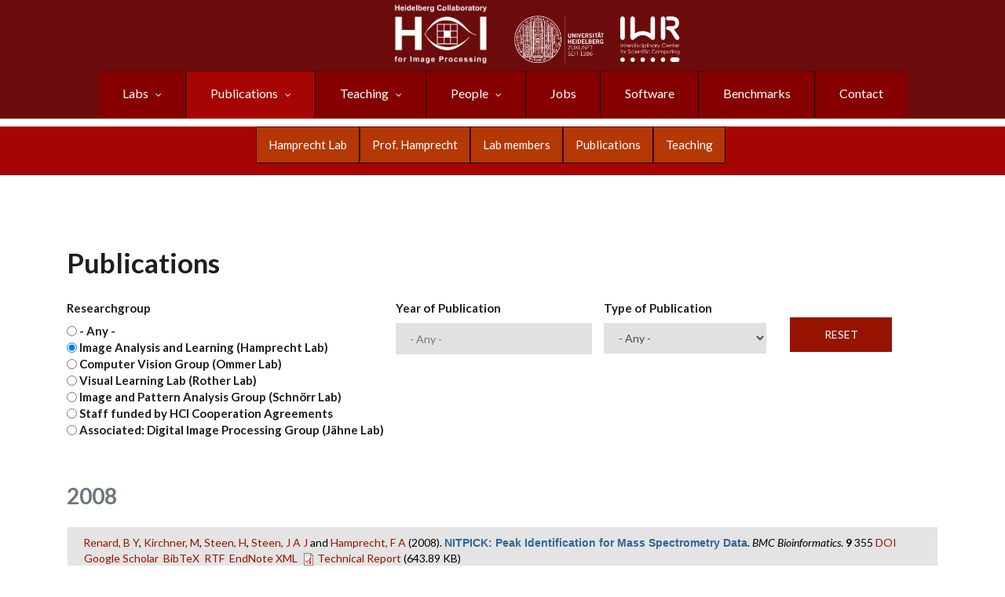

--- FILE ---
content_type: text/html; charset=utf-8
request_url: https://hci.iwr.uni-heidelberg.de/publications/ial?rg=MIP&tid=All&page=7
body_size: 20076
content:
<!DOCTYPE html PUBLIC "-//W3C//DTD XHTML+RDFa 1.0//EN"  "http://www.w3.org/MarkUp/DTD/xhtml-rdfa-1.dtd">
<html xmlns="http://www.w3.org/1999/xhtml" xml:lang="en" lang="en" dir="ltr"
  xmlns:content="http://purl.org/rss/1.0/modules/content/"
  xmlns:dc="http://purl.org/dc/terms/"
  xmlns:foaf="http://xmlns.com/foaf/0.1/"
  xmlns:rdfs="http://www.w3.org/2000/01/rdf-schema#"
  xmlns:sioc="http://rdfs.org/sioc/ns#"
  xmlns:sioct="http://rdfs.org/sioc/types#"
  xmlns:skos="http://www.w3.org/2004/02/skos/core#"
  xmlns:xsd="http://www.w3.org/2001/XMLSchema#">

    <!-- Required meta tags -->
    <meta charset="utf-8"/>
    <meta name="viewport" content="width=device-width, initial-scale=1, shrink-to-fit=no"/>
    <meta name="mobile-web-app-capable" content="yes"/>
    <link rel="icon" sizes="192x192" href="/icon.png">
    <link rel="apple-touch-icon" sizes="57x57" href="/apple-icon-57x57.png">
    <link rel="apple-touch-icon" sizes="60x60" href="/apple-icon-60x60.png">
    <link rel="apple-touch-icon" sizes="72x72" href="/apple-icon-72x72.png">
    <link rel="apple-touch-icon" sizes="76x76" href="/apple-icon-76x76.png">
    <link rel="apple-touch-icon" sizes="114x114" href="/apple-icon-114x114.png">
    <link rel="apple-touch-icon" sizes="120x120" href="/apple-icon-120x120.png">
    <link rel="apple-touch-icon" sizes="144x144" href="/apple-icon-144x144.png">
    <link rel="apple-touch-icon" sizes="152x152" href="/apple-icon-152x152.png">
    <link rel="apple-touch-icon" sizes="180x180" href="/apple-icon-180x180.png">
    <link rel="icon" type="image/png" sizes="192x192"  href="/android-icon-192x192.png">
    <link rel="icon" type="image/png" sizes="32x32" href="/favicon-32x32.png">
    <link rel="icon" type="image/png" sizes="96x96" href="/favicon-96x96.png">
    <link rel="icon" type="image/png" sizes="16x16" href="/favicon-16x16.png">
    <link rel="manifest" href="/manifest.json">
    <meta name="msapplication-TileColor" content="#ffffff">
    <meta name="msapplication-TileImage" content="/ms-icon-144x144.png">
    <meta name="theme-color" content="#ffffff">

  <meta http-equiv="Content-Type" content="text/html; charset=utf-8" />
<meta name="MobileOptimized" content="width" />
<meta name="HandheldFriendly" content="true" />
<meta name="viewport" content="width=device-width, initial-scale=1" />
<script type="text/x-mathjax-config">
MathJax.Hub.Config({
  extensions: ['tex2jax.js'],
  jax: ['input/TeX','output/HTML-CSS'],
  tex2jax: {
    inlineMath: [ ['$','$'], ['\\(','\\)'] ],
    processEscapes: true,
    processClass: 'tex2jax',
    ignoreClass: 'html'
  },
  showProcessingMessages: false,
  messageStyle: 'none'
});
</script><link rel="canonical" href="https://hci.iwr.uni-heidelberg.de/publications/ial" />
<link rel="shortlink" href="https://hci.iwr.uni-heidelberg.de/publications/mip" />
<link rel="shortcut icon" href="https://hci.iwr.uni-heidelberg.de/sites/default/files/node/images/38395434/hcilogo.png" type="image/png" />
<meta name="google-site-verification" content="giKUBzGl6mGpeVFy6mOxG7gGSZshd-AVxropZKBKd4U" />
<link rel="apple-touch-icon" href="https://hci.iwr.uni-heidelberg.de/sites/default/files/node/images/38395434/hcilogo.png" />
  <title>Publications | Page 8 | Heidelberg Collaboratory for Image Processing (HCI)</title>
  <link type="text/css" rel="stylesheet" href="https://hci.iwr.uni-heidelberg.de/sites/default/files/css/css_xE-rWrJf-fncB6ztZfd2huxqgxu4WO-qwma6Xer30m4.css" media="all" />
<link type="text/css" rel="stylesheet" href="https://hci.iwr.uni-heidelberg.de/sites/default/files/css/css_ZbxPZnTiOSWwJ5Gwv2UhWXlauKbpj6KAUPD_qMqxGLM.css" media="all" />
<link type="text/css" rel="stylesheet" href="https://hci.iwr.uni-heidelberg.de/sites/default/files/css/css_QB4w42xtDuVfjWLlbVEgEd6j2Uv06CAV30YJAHCIOvA.css" media="all" />
<link type="text/css" rel="stylesheet" href="//stackpath.bootstrapcdn.com/bootstrap/4.4.1/css/bootstrap.min.css" media="all" />
<link type="text/css" rel="stylesheet" href="//stackpath.bootstrapcdn.com/font-awesome/4.5.0/css/font-awesome.min.css" media="all" />
<link type="text/css" rel="stylesheet" href="https://hci.iwr.uni-heidelberg.de/sites/default/files/css/css_9mvYxAcbDDoQXehhqcvF_42l_6PHoMI89DFh1k3JYxg.css" media="all" />
<link type="text/css" rel="stylesheet" href="https://hci.iwr.uni-heidelberg.de/sites/default/files/css/css_ISpbJSFyxgzMxBj1UplRPq1mUWKj35LAVmCe6M3FEko.css" media="all" />
<link type="text/css" rel="stylesheet" href="https://hci.iwr.uni-heidelberg.de/sites/all/themes/hci_theme/style-red.css?t7d5wx" media="all" />
<link type="text/css" rel="stylesheet" href="https://hci.iwr.uni-heidelberg.de/sites/all/themes/hci_theme/fonts/lato-font.css?t7d5wx" media="all" />
<link type="text/css" rel="stylesheet" href="https://hci.iwr.uni-heidelberg.de/sites/all/themes/hci_theme/fonts/sourcecodepro-font.css?t7d5wx" media="all" />
<link type="text/css" rel="stylesheet" href="https://hci.iwr.uni-heidelberg.de/sites/all/themes/hci_theme/fonts/ptserif-blockquote-font.css?t7d5wx" media="all" />

<!--[if (IE 9)&(!IEMobile)]>
<link type="text/css" rel="stylesheet" href="https://hci.iwr.uni-heidelberg.de/sites/all/themes/hci_theme/ie9.css?t7d5wx" media="all" />
<![endif]-->
<link type="text/css" rel="stylesheet" href="https://hci.iwr.uni-heidelberg.de/sites/default/files/css/css_iXZS2MLkMoLX5LdsKPfr_X44aLLCMbU0W-TKnCRkLDw.css" media="all" />

  <!-- HTML5 element support for IE6-8 -->
  <!--[if lt IE 9]>
    <script src="//html5shiv.googlecode.com/svn/trunk/html5.js"></script>
  <![endif]-->
  <script type="text/javascript" src="https://hci.iwr.uni-heidelberg.de/misc/jquery.js?v=1.4.4"></script>
<script type="text/javascript" src="https://hci.iwr.uni-heidelberg.de/misc/jquery-extend-3.4.0.js?v=1.4.4"></script>
<script type="text/javascript" src="https://hci.iwr.uni-heidelberg.de/misc/jquery-html-prefilter-3.5.0-backport.js?v=1.4.4"></script>
<script type="text/javascript" src="https://hci.iwr.uni-heidelberg.de/misc/jquery.once.js?v=1.2"></script>
<script type="text/javascript" src="https://hci.iwr.uni-heidelberg.de/misc/drupal.js?t7d5wx"></script>
<script type="text/javascript" src="https://hci.iwr.uni-heidelberg.de/sites/all/modules/views/js/views-contextual.js?t7d5wx"></script>
<script type="text/javascript" src="https://hci.iwr.uni-heidelberg.de/misc/jquery.cookie.js?v=1.0"></script>
<script type="text/javascript" src="https://hci.iwr.uni-heidelberg.de/misc/jquery.form.js?v=2.52"></script>
<script type="text/javascript" src="https://hci.iwr.uni-heidelberg.de/misc/form-single-submit.js?v=7.103"></script>
<script type="text/javascript" src="https://hci.iwr.uni-heidelberg.de/misc/ajax.js?v=7.103"></script>
<script type="text/javascript" src="https://hci.iwr.uni-heidelberg.de/sites/all/modules/jquery_update/js/jquery_update.js?v=0.0.1"></script>
<script type="text/javascript" src="https://hci.iwr.uni-heidelberg.de/sites/all/modules/admin_menu/admin_devel/admin_devel.js?t7d5wx"></script>
<script type="text/javascript" src="https://hci.iwr.uni-heidelberg.de/sites/all/modules/entityreference/js/entityreference.js?t7d5wx"></script>
<script type="text/javascript" src="https://hci.iwr.uni-heidelberg.de/sites/all/modules/panopoly_admin/panopoly-admin.js?t7d5wx"></script>
<script type="text/javascript" src="https://hci.iwr.uni-heidelberg.de/sites/all/modules/panopoly_magic/panopoly-magic.js?t7d5wx"></script>
<script type="text/javascript" src="https://hci.iwr.uni-heidelberg.de/sites/all/modules/spamspan/spamspan.js?t7d5wx"></script>
<script type="text/javascript" src="https://hci.iwr.uni-heidelberg.de/sites/all/modules/caption_filter/js/caption-filter.js?t7d5wx"></script>
<script type="text/javascript" src="https://hci.iwr.uni-heidelberg.de/sites/all/modules/mathjax/mathjax.js?t7d5wx"></script>
<script type="text/javascript" src="https://hci.iwr.uni-heidelberg.de/sites/all/modules/iframe/iframe.js?t7d5wx"></script>
<script type="text/javascript" src="https://hci.iwr.uni-heidelberg.de/sites/all/modules/better_exposed_filters/better_exposed_filters.js?t7d5wx"></script>
<script type="text/javascript" src="https://hci.iwr.uni-heidelberg.de/sites/all/modules/ctools/js/auto-submit.js?t7d5wx"></script>
<script type="text/javascript" src="https://hci.iwr.uni-heidelberg.de/sites/all/modules/views/js/base.js?t7d5wx"></script>
<script type="text/javascript" src="https://hci.iwr.uni-heidelberg.de/misc/progress.js?v=7.103"></script>
<script type="text/javascript" src="https://hci.iwr.uni-heidelberg.de/sites/all/modules/views/js/ajax_view.js?t7d5wx"></script>
<script type="text/javascript" src="https://cdnjs.cloudflare.com/ajax/libs/mathjax/2.7.7/MathJax.js?config=TeX-AMS-MML_HTMLorMML"></script>
<script type="text/javascript" src="//stackpath.bootstrapcdn.com/bootstrap/4.4.1/js/bootstrap.min.js"></script>
<script type="text/javascript">
<!--//--><![CDATA[//><!--
jQuery(document).ready(function($) { 
		$(window).scroll(function() {
			if($(this).scrollTop() != 0) {
				$("#toTop").addClass("show");	
			} else {
				$("#toTop").removeClass("show");
			}
		});
		
		$("#toTop").click(function() {
			$("body,html").animate({scrollTop:0},800);
		});	
		
		});
//--><!]]>
</script>
<script type="text/javascript" src="https://hci.iwr.uni-heidelberg.de/sites/all/libraries/superfish/supposition.js?t7d5wx"></script>
<script type="text/javascript" src="https://hci.iwr.uni-heidelberg.de/sites/all/libraries/superfish/sfautomaticwidth.js?t7d5wx"></script>
<script type="text/javascript" src="https://hci.iwr.uni-heidelberg.de/sites/all/libraries/superfish/sftouchscreen.js?t7d5wx"></script>
<script type="text/javascript" src="https://hci.iwr.uni-heidelberg.de/sites/all/libraries/superfish/sfsmallscreen.js?t7d5wx"></script>
<script type="text/javascript" src="https://hci.iwr.uni-heidelberg.de/sites/all/libraries/superfish/superfish.js?t7d5wx"></script>
<script type="text/javascript" src="https://hci.iwr.uni-heidelberg.de/sites/all/libraries/superfish/jquery.hoverIntent.minified.js?t7d5wx"></script>
<script type="text/javascript" src="https://hci.iwr.uni-heidelberg.de/sites/all/libraries/superfish/supersubs.js?t7d5wx"></script>
<script type="text/javascript" src="https://hci.iwr.uni-heidelberg.de/sites/all/modules/superfish/superfish.js?t7d5wx"></script>
<script type="text/javascript">
<!--//--><![CDATA[//><!--
jQuery.extend(Drupal.settings, {"basePath":"\/","pathPrefix":"","setHasJsCookie":1,"ajaxPageState":{"theme":"hci_theme","theme_token":"SCgRXQlJVmUaZrQpLWEEsfyFKFGNtL10pgKc6WMwle0","jquery_version":"default","jquery_version_token":"RS1CoivBSE1lovgJAJgWfGCKHoxB9nfcahViJZL3gRc","js":{"sites\/all\/modules\/panopoly_widgets\/panopoly-widgets.js":1,"sites\/all\/modules\/panopoly_widgets\/panopoly-widgets-spotlight.js":1,"misc\/jquery.js":1,"misc\/jquery-extend-3.4.0.js":1,"misc\/jquery-html-prefilter-3.5.0-backport.js":1,"misc\/jquery.once.js":1,"misc\/drupal.js":1,"sites\/all\/modules\/views\/js\/views-contextual.js":1,"misc\/jquery.cookie.js":1,"misc\/jquery.form.js":1,"misc\/form-single-submit.js":1,"misc\/ajax.js":1,"sites\/all\/modules\/jquery_update\/js\/jquery_update.js":1,"sites\/all\/modules\/admin_menu\/admin_devel\/admin_devel.js":1,"sites\/all\/modules\/entityreference\/js\/entityreference.js":1,"sites\/all\/modules\/panopoly_admin\/panopoly-admin.js":1,"sites\/all\/modules\/panopoly_magic\/panopoly-magic.js":1,"sites\/all\/modules\/spamspan\/spamspan.js":1,"sites\/all\/modules\/caption_filter\/js\/caption-filter.js":1,"sites\/all\/modules\/mathjax\/mathjax.js":1,"sites\/all\/modules\/iframe\/iframe.js":1,"sites\/all\/modules\/better_exposed_filters\/better_exposed_filters.js":1,"sites\/all\/modules\/ctools\/js\/auto-submit.js":1,"sites\/all\/modules\/views\/js\/base.js":1,"misc\/progress.js":1,"sites\/all\/modules\/views\/js\/ajax_view.js":1,"https:\/\/cdnjs.cloudflare.com\/ajax\/libs\/mathjax\/2.7.7\/MathJax.js?config=TeX-AMS-MML_HTMLorMML":1,"\/\/stackpath.bootstrapcdn.com\/bootstrap\/4.4.1\/js\/bootstrap.min.js":1,"0":1,"sites\/all\/libraries\/superfish\/supposition.js":1,"sites\/all\/libraries\/superfish\/sfautomaticwidth.js":1,"sites\/all\/libraries\/superfish\/sftouchscreen.js":1,"sites\/all\/libraries\/superfish\/sfsmallscreen.js":1,"sites\/all\/libraries\/superfish\/superfish.js":1,"sites\/all\/libraries\/superfish\/jquery.hoverIntent.minified.js":1,"sites\/all\/libraries\/superfish\/supersubs.js":1,"sites\/all\/modules\/superfish\/superfish.js":1},"css":{"modules\/system\/system.base.css":1,"modules\/system\/system.menus.css":1,"modules\/system\/system.messages.css":1,"modules\/system\/system.theme.css":1,"sites\/all\/modules\/date\/date_repeat_field\/date_repeat_field.css":1,"modules\/field\/theme\/field.css":1,"modules\/node\/node.css":1,"sites\/all\/modules\/panopoly_admin\/panopoly-admin.css":1,"sites\/all\/modules\/panopoly_admin\/panopoly-admin-navbar.css":1,"sites\/all\/modules\/panopoly_core\/css\/panopoly-dropbutton.css":1,"sites\/all\/modules\/panopoly_magic\/css\/panopoly-magic.css":1,"sites\/all\/modules\/panopoly_magic\/css\/panopoly-modal.css":1,"sites\/all\/modules\/panopoly_widgets\/panopoly-widgets.css":1,"sites\/all\/modules\/panopoly_widgets\/panopoly-widgets-spotlight.css":1,"sites\/all\/modules\/panopoly_wysiwyg\/panopoly-wysiwyg.css":1,"sites\/all\/modules\/radix_layouts\/radix_layouts.css":1,"modules\/search\/search.css":1,"modules\/user\/user.css":1,"sites\/all\/modules\/views\/css\/views.css":1,"sites\/all\/modules\/autofloat\/css\/autofloat.css":1,"sites\/all\/modules\/style_settings\/css\/style_settings.css":1,"sites\/all\/modules\/caption_filter\/caption-filter.css":1,"sites\/all\/modules\/media\/modules\/media_wysiwyg\/css\/media_wysiwyg.base.css":1,"sites\/all\/modules\/ctools\/css\/ctools.css":1,"sites\/all\/modules\/panels\/css\/panels.css":1,"sites\/all\/modules\/biblio\/biblio.css":1,"\/\/stackpath.bootstrapcdn.com\/bootstrap\/4.4.1\/css\/bootstrap.min.css":1,"\/\/stackpath.bootstrapcdn.com\/font-awesome\/4.5.0\/css\/font-awesome.min.css":1,"sites\/all\/libraries\/superfish\/css\/superfish.css":1,"sites\/all\/libraries\/superfish\/style\/pomegranate.css":1,"sites\/all\/themes\/hci_theme\/bootstrap\/css\/bootstrap.css":1,"sites\/all\/themes\/hci_theme\/style.css":1,"sites\/all\/themes\/hci_theme\/style-red.css":1,"sites\/all\/themes\/hci_theme\/fonts\/lato-font.css":1,"sites\/all\/themes\/hci_theme\/fonts\/sourcecodepro-font.css":1,"sites\/all\/themes\/hci_theme\/fonts\/ptserif-blockquote-font.css":1,"sites\/all\/themes\/hci_theme\/ie9.css":1,"sites\/all\/themes\/hci_theme\/local.css":1}},"CToolsModal":{"modalSize":{"type":"scale","width":".9","height":".9","addWidth":0,"addHeight":0,"contentRight":25,"contentBottom":75},"modalOptions":{"opacity":".55","background-color":"#FFF"},"animationSpeed":"fast","modalTheme":"CToolsModalDialog","throbberTheme":"CToolsModalThrobber"},"panopoly_magic":{"pane_add_preview_mode":"single"},"better_exposed_filters":{"datepicker":false,"slider":false,"settings":[],"autosubmit":false,"views":{"publications":{"displays":{"all_publications_page":{"filters":{"rg":{"required":false},"biblio_year":{"required":false},"tid":{"required":false}}}}}}},"urlIsAjaxTrusted":{"\/publications\/all":true,"\/views\/ajax":true},"views":{"ajax_path":"\/views\/ajax","ajaxViews":{"views_dom_id:ac15ac0c5b93e20fee47cc35486b506e":{"view_name":"publications","view_display_id":"all_publications_page","view_args":"all","view_path":"publications\/mip","view_base_path":"publications\/%","view_dom_id":"ac15ac0c5b93e20fee47cc35486b506e","pager_element":0}}},"superfish":[{"id":"1","sf":{"animation":{"opacity":"show"},"speed":"fast","autoArrows":false},"plugins":{"automaticwidth":true,"touchscreen":{"disableHover":true,"mode":"window_width","breakpoint":720,"breakpointUnit":"px"},"smallscreen":{"mode":"window_width","breakpoint":576,"breakpointUnit":"px","type":"select","addSelected":true,"title":"Navigation"},"supposition":true,"supersubs":true}},{"id":"3","sf":{"animation":{"opacity":"show","height":"show"},"speed":"fast"},"plugins":{"automaticwidth":true,"touchscreen":{"mode":"useragent_predefined"},"smallscreen":{"mode":"window_width","breakpointUnit":"px","type":"select","title":"Hamprecht: Image Analysis and Learning Lab"},"supersubs":true}}]});
//--><!]]>
</script>
</head>
<body class="html not-front not-logged-in no-sidebars page-publications page-publications-mip region-content no-banner sff-7 slff-7 hff-7 pff-7 form-style-1" >
  <div id="skip-link">
    <a href="#main-content" class="element-invisible element-focusable">Skip to main content</a>
  </div>
    <div id="toTop"><i class="fa fa-angle-up"></i></div>

<!-- #header-top -->
<div id="header-top" class="clearfix">
        <div id="header-top-inside" class="clearfix">
        <!-- #header-top-inside -->
<div class="header-top-row-grid">

					<div class="logo-left-1"><a href="https://hci.iwr.uni-heidelberg.de"><img src="https://hci.iwr.uni-heidelberg.de/sites/default/files/white.png" style="max-height: 75px; max-width: 140px;" alt="HCI Logo"></a>
					</div>
		                        		                <div id="header-top-right" class="row clearfix">
							<div class="logo-right-1 column"><a href="https://www.uni-heidelberg.de"><img src="/sites/default/files/node/images/485248748/uni_weiss.png" style="float: left; max-height: 60px; max-width: 115px;" loading="lazy" alt="Heidelberg University Logo"></a>
							</div>
							<div class="logo-right-2 column"><a href="https://www.iwr.uni-heidelberg.de"><img src="/sites/default/files/node/images/711500666/iwr_weiss.png" style="float: left; max-height: 60px; max-width: 140px;" loading="lazy" alt="IWR Logo"></a>
							</div>
			                        		                   </div>

			           
	             		                    <div class="header-top-area">
		                          <div class="region region-header-top-main">
    <div id="block-superfish-1" class="block block-superfish contextual-links-region clearfix">

    
  <div class="content">
    <ul  id="superfish-1" class="menu sf-menu sf-navigation sf-horizontal sf-style-pomegranate sf-total-items-8 sf-parent-items-4 sf-single-items-4"><li id="menu-1799-1" class="first odd sf-item-1 sf-depth-1 sf-total-children-4 sf-parent-children-4 sf-single-children-0 menuparent"><a href="/research" class="sf-depth-1 menuparent">Labs</a><ul><li id="menu-6458-1" class="first odd sf-item-1 sf-depth-2 sf-total-children-5 sf-parent-children-0 sf-single-children-5 menuparent"><a href="/ial" class="sf-depth-2 menuparent">Hamprecht: Image Analysis and Learning Lab</a><ul><li id="menu-6522-1" class="first odd sf-item-1 sf-depth-3 sf-no-children"><a href="https://hci.iwr.uni-heidelberg.de/ial" title="" class="sf-depth-3">Hamprecht Lab</a></li><li id="menu-6521-1" class="middle even sf-item-2 sf-depth-3 sf-no-children"><a href="/people/fhamprec" class="sf-depth-3">Prof. Hamprecht</a></li><li id="menu-6524-1" class="middle odd sf-item-3 sf-depth-3 sf-no-children"><a href="/ial/members" class="sf-depth-3">Lab members</a></li><li id="menu-6511-1" class="middle even sf-item-4 sf-depth-3 sf-no-children"><a href="/publications/ial?rg=MIP&amp;tid=All" title="" class="sf-depth-3">Publications</a></li><li id="menu-6506-1" class="last odd sf-item-5 sf-depth-3 sf-no-children"><a href="/teaching/mip?type=All&amp;sem=All&amp;rg%2525255B%2525255D=MIP" title="" class="sf-depth-3">Teaching</a></li></ul></li><li id="menu-903-1" class="middle even sf-item-2 sf-depth-2 sf-total-children-9 sf-parent-children-2 sf-single-children-7 menuparent"><a href="/compvis" class="sf-depth-2 menuparent">Ommer: Computer Vision</a><ul><li id="menu-6523-1" class="first odd sf-item-1 sf-depth-3 sf-no-children"><a href="/compvis" title="" class="sf-depth-3">Ommer Lab</a></li><li id="menu-2936-1" class="middle even sf-item-2 sf-depth-3 sf-no-children"><a href="/people/bommer" class="sf-depth-3">Prof. Ommer</a></li><li id="menu-2738-1" class="middle odd sf-item-3 sf-depth-3 sf-total-children-1 sf-parent-children-0 sf-single-children-1 menuparent"><a href="/compvis/members" class="sf-depth-3 menuparent">Lab members</a><ul><li id="menu-2935-1" class="firstandlast odd sf-item-1 sf-depth-4 sf-no-children"><a href="/compvis/alumni" class="sf-depth-4">Alumni</a></li></ul></li><li id="menu-904-1" class="middle even sf-item-4 sf-depth-3 sf-no-children"><a href="/compvis/research" class="sf-depth-3">Research</a></li><li id="menu-2096-1" class="middle odd sf-item-5 sf-depth-3 sf-no-children"><a href="/publications/cv?rg=CV&amp;tid=All" title="" class="sf-depth-3">Publications</a></li><li id="menu-1415-1" class="middle even sf-item-6 sf-depth-3 sf-total-children-2 sf-parent-children-0 sf-single-children-2 menuparent"><a href="/compvis/projects" class="sf-depth-3 menuparent">Projects, Grants &amp; Cooperations</a><ul><li id="menu-5536-1" class="first odd sf-item-1 sf-depth-4 sf-no-children"><a href="/compvis/projects/digihum" class="sf-depth-4">Digital Humanities</a></li><li id="menu-6425-1" class="last even sf-item-2 sf-depth-4 sf-no-children"><a href="/compvis/projects/visualSearch" class="sf-depth-4">Visual Search Tool</a></li></ul></li><li id="menu-2751-1" class="middle odd sf-item-7 sf-depth-3 sf-no-children"><a href="https://hci.iwr.uni-heidelberg.de/teaching/cv?type=All&amp;sem=All&amp;rg[]=CV" title="" class="sf-depth-3">Teaching</a></li><li id="menu-6455-1" class="middle even sf-item-8 sf-depth-3 sf-no-children"><a href="/compvis/jobs" class="sf-depth-3">Jobs</a></li><li id="menu-2737-1" class="last odd sf-item-9 sf-depth-3 sf-no-children"><a href="/compvis/contact" class="sf-depth-3">Contact</a></li></ul></li><li id="menu-6462-1" class="middle odd sf-item-3 sf-depth-2 sf-total-children-9 sf-parent-children-0 sf-single-children-9 menuparent"><a href="/vislearn_d" class="sf-depth-2 menuparent">Rother: Computer Vision and Learning Lab</a><ul><li id="menu-6527-1" class="first odd sf-item-1 sf-depth-3 sf-no-children"><a href="/vislearn_d" title="" class="sf-depth-3">Rother Lab</a></li><li id="menu-6529-1" class="middle even sf-item-2 sf-depth-3 sf-no-children"><a href="/vll/prof-dr-carsten-rother" title="" class="sf-depth-3">Prof. Rother</a></li><li id="menu-6550-1" class="middle odd sf-item-3 sf-depth-3 sf-no-children"><a href="https://hci.iwr.uni-heidelberg.de/vll/koethe/" title="" class="sf-depth-3">Prof. Köthe</a></li><li id="menu-6549-1" class="middle even sf-item-4 sf-depth-3 sf-no-children"><a href="https://hci.iwr.uni-heidelberg.de/vll/savchynskyy" title="" class="sf-depth-3">Dr. Savchynskyy</a></li><li id="menu-6525-1" class="middle odd sf-item-5 sf-depth-3 sf-no-children"><a href="/vll/members" class="sf-depth-3">Lab members</a></li><li id="menu-6538-1" class="middle even sf-item-6 sf-depth-3 sf-no-children"><a href="/vll/research" class="sf-depth-3">Research</a></li><li id="menu-6512-1" class="middle odd sf-item-7 sf-depth-3 sf-no-children"><a href="/publications/vll?rg=VLL&amp;tid=All" title="" class="sf-depth-3">Publications</a></li><li id="menu-6507-1" class="middle even sf-item-8 sf-depth-3 sf-no-children"><a href="https://hci.iwr.uni-heidelberg.de/teaching?type=All&amp;sem=All&amp;rg[]=VLL" title="" class="sf-depth-3">Teaching</a></li><li id="menu-6536-1" class="last odd sf-item-9 sf-depth-3 sf-no-children"><a href="/vll/contact" class="sf-depth-3">Contact</a></li></ul></li><li id="menu-6471-1" class="last even sf-item-4 sf-depth-2 sf-total-children-7 sf-parent-children-1 sf-single-children-6 menuparent"><a href="/ipa" class="sf-depth-2 menuparent">Schnörr: Image and Pattern Analysis</a><ul><li id="menu-6528-1" class="first odd sf-item-1 sf-depth-3 sf-no-children"><a href="/ipa" title="" class="sf-depth-3">Schnörr Lab</a></li><li id="menu-6531-1" class="middle even sf-item-2 sf-depth-3 sf-no-children"><a href="/ipa/prof-christoph-schn%C3%B6rr" class="sf-depth-3">Prof. Schnörr</a></li><li id="menu-6526-1" class="middle odd sf-item-3 sf-depth-3 sf-total-children-1 sf-parent-children-0 sf-single-children-1 menuparent"><a href="/ipa/members" class="sf-depth-3 menuparent">Lab members</a><ul><li id="menu-6532-1" class="firstandlast odd sf-item-1 sf-depth-4 sf-no-children"><a href="/ipa/alumni" class="sf-depth-4">Alumni</a></li></ul></li><li id="menu-6533-1" class="middle even sf-item-4 sf-depth-3 sf-no-children"><a href="/ipa/research" class="sf-depth-3">Research</a></li><li id="menu-6513-1" class="middle odd sf-item-5 sf-depth-3 sf-no-children"><a href="/publications/ipa?rg=IPA&amp;tid=All" title="" class="sf-depth-3">Publications</a></li><li id="menu-6537-1" class="middle even sf-item-6 sf-depth-3 sf-no-children"><a href="https://hci.iwr.uni-heidelberg.de/teaching/ipa?type=All&amp;sem=All&amp;rg[]=IPA" title="" class="sf-depth-3">Teaching</a></li><li id="menu-6534-1" class="last odd sf-item-7 sf-depth-3 sf-no-children"><a href="/ipa/contact" class="sf-depth-3">Contact</a></li></ul></li></ul></li><li id="menu-908-1" class="active-trail middle even sf-item-2 sf-depth-1 sf-total-children-5 sf-parent-children-0 sf-single-children-5 menuparent"><a href="/publications" title="" class="sf-depth-1 menuparent">Publications</a><ul><li id="menu-6517-1" class="first odd sf-item-1 sf-depth-2 sf-no-children"><a href="/publications?rg=All&amp;tid=All" title="" class="sf-depth-2">All Publications</a></li><li id="menu-6479-1" class="middle even sf-item-2 sf-depth-2 sf-no-children"><a href="/publications?rg=MIP&amp;tid=All" title="" class="sf-depth-2">Hamprecht: Image Analysis and Learning Lab</a></li><li id="menu-6480-1" class="middle odd sf-item-3 sf-depth-2 sf-no-children"><a href="/publications?rg=CV&amp;tid=All" title="" class="sf-depth-2">Ommer: Computer Vision</a></li><li id="menu-6481-1" class="middle even sf-item-4 sf-depth-2 sf-no-children"><a href="/publications?rg=VLL&amp;tid=All" title="" class="sf-depth-2">Rother: Visual Learning Lab</a></li><li id="menu-6483-1" class="last odd sf-item-5 sf-depth-2 sf-no-children"><a href="/publications?rg=IPA&amp;tid=All" title="" class="sf-depth-2">Schnörr: Image and Pattern Analysis </a></li></ul></li><li id="menu-1798-1" class="middle odd sf-item-3 sf-depth-1 sf-total-children-5 sf-parent-children-0 sf-single-children-5 menuparent"><a href="/teaching" title="" class="sf-depth-1 menuparent">Teaching</a><ul><li id="menu-6518-1" class="first odd sf-item-1 sf-depth-2 sf-no-children"><a href="/teaching" title="" class="sf-depth-2">All</a></li><li id="menu-6508-1" class="middle even sf-item-2 sf-depth-2 sf-no-children"><a href="https://hci.iwr.uni-heidelberg.de/teaching?type=All&amp;sem=All&amp;rg%5B%5D=MIP" title="" class="sf-depth-2">Hamprecht: Image Analysis and Learning Lab</a></li><li id="menu-6509-1" class="middle odd sf-item-3 sf-depth-2 sf-no-children"><a href="https://hci.iwr.uni-heidelberg.de/teaching?type=All&amp;sem=All&amp;rg[]=CV" title="" class="sf-depth-2">Ommer: Computer Vision</a></li><li id="menu-6510-1" class="middle even sf-item-4 sf-depth-2 sf-no-children"><a href="/teaching?type=All&amp;sem=All&amp;rg%5B%5D=VLL" title="" class="sf-depth-2">Rother: Visual Learning Lab</a></li><li id="menu-6535-1" class="last odd sf-item-5 sf-depth-2 sf-no-children"><a href="https://hci.iwr.uni-heidelberg.de/teaching?type=All&amp;sem=All&amp;rg%5B%5D=IPA" title="" class="sf-depth-2">Schnörr: Image and Pattern Analysis </a></li></ul></li><li id="menu-895-1" class="middle even sf-item-4 sf-depth-1 sf-total-children-2 sf-parent-children-0 sf-single-children-2 menuparent"><a href="/people" title="" class="sf-depth-1 menuparent">People</a><ul><li id="menu-6464-1" class="first odd sf-item-1 sf-depth-2 sf-no-children"><a href="/people" title="" class="sf-depth-2">Current Members</a></li><li id="menu-6424-1" class="last even sf-item-2 sf-depth-2 sf-no-children"><a href="/alumni" class="sf-depth-2">Alumni (Former Members)</a></li></ul></li><li id="menu-897-1" class="middle odd sf-item-5 sf-depth-1 sf-no-children"><a href="/jobs" title="" class="sf-depth-1">Jobs</a></li><li id="menu-1419-1" class="middle even sf-item-6 sf-depth-1 sf-no-children"><a href="/hci/software" class="sf-depth-1">Software</a></li><li id="menu-1633-1" class="middle odd sf-item-7 sf-depth-1 sf-no-children"><a href="/benchmarks" class="sf-depth-1">Benchmarks</a></li><li id="menu-6452-1" class="last even sf-item-8 sf-depth-1 sf-no-children"><a href="/contact-us" class="sf-depth-1">Contact</a></li></ul>  </div>
</div>
  </div>
		                    </div>
	            
 </div>
 </div>
 </div>
<!-- EOF: #header-top -->

<!-- #header -->
<header id="header" class="clearfix">
    <div class="header-slim-bg">
    <div class="container">

        <!-- #header-inside -->
        <div id="header-inside" class="clearfix">
            <div class="row justify-content-center align-self-center clearfix">
                <div class="col-md-auto justify-content-center align-self-center clearfix">

                    <!-- #header-inside-left -->
                    <div id="header-inside-left" class="clearfix justify-content-center align-self-center">

                    
                    
                    
                                          <div class="region region-header">
    <div id="block-superfish-3" class="block block-superfish contextual-links-region clearfix">

    
  <div class="content">
    <ul  id="superfish-3" class="menu sf-menu sf-navigation sf-horizontal sf-style-pomegranate sf-total-items-5 sf-parent-items-0 sf-single-items-5 justify-content-center align-self-center"><li id="menu-6522-3" class="first odd sf-item-1 sf-depth-3 justify-content-center align-self-center sf-no-children"><a href="https://hci.iwr.uni-heidelberg.de/ial" title="" class="sf-depth-3">Hamprecht Lab</a></li><li id="menu-6521-3" class="middle even sf-item-2 sf-depth-3 justify-content-center align-self-center sf-no-children"><a href="/people/fhamprec" class="sf-depth-3 sf-depth-3">Prof. Hamprecht</a></li><li id="menu-6524-3" class="middle odd sf-item-3 sf-depth-3 justify-content-center align-self-center sf-no-children"><a href="/ial/members" class="sf-depth-3 sf-depth-3">Lab members</a></li><li id="menu-6511-3" class="middle even sf-item-4 sf-depth-3 justify-content-center align-self-center sf-no-children"><a href="/publications/ial?rg=MIP&amp;tid=All" title="" class="sf-depth-3">Publications</a></li><li id="menu-6506-3" class="last odd sf-item-5 sf-depth-3 justify-content-center align-self-center sf-no-children"><a href="/teaching/mip?type=All&amp;sem=All&amp;rg%2525255B%2525255D=MIP" title="" class="sf-depth-3">Teaching</a></li></ul>  </div>
</div>
  </div>
                    
                    </div>
                    <!-- EOF:#header-inside-left -->
                </div>

                <div class="col-md-auto">
                    <!-- #header-inside-right -->
                    <div id="header-inside-right" class="clearfix">

                        <!-- #main-navigation -->
                        <div id="main-navigation" class="clearfix">
                            <nav>
                                                                  <div class="region region-navigation">
    <div id="block-block-24" class="block block-block contextual-links-region clearfix">

    
  <div class="content">
    <div class="tex2jax"><div id="#top" style="display:none;"></div>

</div>  </div>
</div>
  </div>
                                                            </nav>
                        </div>
                        <!-- EOF: #main-navigation -->

                    </div>
                    <!-- EOF:#header-inside-right -->
                </div>

            </div>
        </div>
        <!-- EOF: #header-inside -->

    </div>
    </div>
</header>
<!-- EOF: #header -->

<!-- # Breadcrumb -->
<!-- EOF:#Breadcrumb -->


<!-- #page -->
<div id="page" class="clearfix">

    <!-- #messages-console -->
        <!-- EOF: #messages-console -->

    
    <!-- #main-content -->
    <div id="main-content">
        <div class="container">

            <div class="row">

                
                <section class="col-md-12">

                    <!-- #promoted -->
                                        <!-- EOF: #promoted -->

                    <!-- #main -->
                    <div id="main" class="clearfix">

                                                <h1 class="title" id="page-title">Publications</h1>                        
                        <!-- #tabs -->
                                                    <div class="tabs">
                                                        </div>
                                                <!-- EOF: #tabs -->

                        
                        <!-- #action links -->
                                                <!-- EOF: #action links -->

                         
                          <div class="region region-content">
    <div id="block-system-main" class="block block-system clearfix">

    
  <div class="content">
    <div class="view view-publications view-id-publications view-display-id-all_publications_page center-filters view-dom-id-ac15ac0c5b93e20fee47cc35486b506e">
        
      <div class="view-filters">
      <form class="ctools-auto-submit-full-form" action="/publications/all" method="get" id="views-exposed-form-publications-all-publications-page" accept-charset="UTF-8"><div><div class="views-exposed-form">
  <div class="views-exposed-widgets clearfix">
          <div id="edit-rg-wrapper" class="views-exposed-widget views-widget-filter-field_researchgroup_value">
                  <label for="edit-rg">
            Researchgroup          </label>
                        <div class="views-widget">
          <div id="edit-rg" class="form-radios bef-select-as-radios"><div class="form-item form-type-radio form-item-rg">
 <input class="bef-select-as-radios form-radio" type="radio" id="edit-rg-all" name="rg" value="All" />  <label class="option" for="edit-rg-all">- Any - </label>

</div>
<div class="form-item form-type-radio form-item-rg">
 <input class="bef-select-as-radios form-radio" type="radio" id="edit-rg-mip" name="rg" value="MIP" checked="checked" />  <label class="option" for="edit-rg-mip">Image Analysis and Learning (Hamprecht Lab) </label>

</div>
<div class="form-item form-type-radio form-item-rg">
 <input class="bef-select-as-radios form-radio" type="radio" id="edit-rg-cv" name="rg" value="CV" />  <label class="option" for="edit-rg-cv">Computer Vision Group (Ommer Lab) </label>

</div>
<div class="form-item form-type-radio form-item-rg">
 <input class="bef-select-as-radios form-radio" type="radio" id="edit-rg-vll" name="rg" value="VLL" />  <label class="option" for="edit-rg-vll">Visual Learning Lab (Rother Lab) </label>

</div>
<div class="form-item form-type-radio form-item-rg">
 <input class="bef-select-as-radios form-radio" type="radio" id="edit-rg-ipa" name="rg" value="IPA" />  <label class="option" for="edit-rg-ipa">Image and Pattern Analysis Group (Schnörr Lab) </label>

</div>
<div class="form-item form-type-radio form-item-rg">
 <input class="bef-select-as-radios form-radio" type="radio" id="edit-rg-hci" name="rg" value="HCI" />  <label class="option" for="edit-rg-hci">Staff funded by HCI Cooperation Agreements </label>

</div>
<div class="form-item form-type-radio form-item-rg">
 <input class="bef-select-as-radios form-radio" type="radio" id="edit-rg-dip" name="rg" value="DIP" />  <label class="option" for="edit-rg-dip">Associated: Digital Image Processing Group (Jähne Lab) </label>

</div>
</div>        </div>
              </div>
          <div id="edit-biblio-year-wrapper" class="views-exposed-widget views-widget-filter-biblio_year">
                  <label for="edit-biblio-year">
            Year of Publication          </label>
                        <div class="views-widget">
          <div class="form-item form-type-textfield form-item-biblio-year">
 <input type="text" id="edit-biblio-year" name="biblio_year" value="" size="30" maxlength="128" class="form-text" />
</div>
        </div>
              </div>
          <div id="edit-tid-wrapper" class="views-exposed-widget views-widget-filter-tid">
                  <label for="edit-tid">
            Type of Publication          </label>
                        <div class="views-widget">
          <div class="form-item form-type-select form-item-tid">
 <select id="edit-tid" name="tid" class="form-select"><option value="All" selected="selected">- Any -</option><option value="100">Book</option><option value="101">Book Chapter</option><option value="103">Conference Paper</option><option value="104">Conference Proceedings</option><option value="1002">In Collection</option><option value="1000">inproceedings</option><option value="102">Journal Article</option><option value="106">Magazine Article</option><option value="121">Manuscript</option><option value="108">Masters Thesis</option><option value="129">Miscellaneous</option><option value="105">Newspaper Article</option><option value="120">Personal</option><option value="1001">PhD Thesis</option><option value="113">Software</option><option value="109">Techreport</option><option value="1003">Techreport</option></select>
</div>
        </div>
              </div>
                    <div class="views-exposed-widget views-submit-button">
      <input class="ctools-use-ajax ctools-auto-submit-click js-hide form-submit" type="submit" id="edit-submit-publications" value="Apply" />    </div>
          <div class="views-exposed-widget views-reset-button">
        <input type="submit" id="edit-reset" name="op" value="Reset" class="form-submit" />      </div>
      </div>
</div>
</div></form>    </div>
  
  
      <div class="view-content">
      <table  class="views-table cols-0">
        <caption><H2>2008</H2></caption>
      <tbody>
          <tr  class="odd views-row-first">
                  <td  class="views-field views-field-citation">
             <span class="biblio-authors" ><a href="/biblio?rg=MIP&amp;tid=All&amp;page=7&amp;f%5Bauthor%5D=2238" rel="nofollow">Renard, B Y</a>, <a href="/biblio?rg=MIP&amp;tid=All&amp;page=7&amp;f%5Bauthor%5D=2237" rel="nofollow">Kirchner, M</a>, <a href="/biblio?rg=MIP&amp;tid=All&amp;page=7&amp;f%5Bauthor%5D=2321" rel="nofollow">Steen, H</a>, <a href="/biblio?rg=MIP&amp;tid=All&amp;page=7&amp;f%5Bauthor%5D=2323" rel="nofollow">Steen, J A J</a> and <a href="/biblio?rg=MIP&amp;tid=All&amp;page=7&amp;f%5Bauthor%5D=3110" rel="nofollow" class="biblio-local-author">Hamprecht, F A</a></span> (2008). <a href="/node/4824"><span class="biblio-title" >NITPICK: Peak Identification for Mass Spectrometry Data</span></a>. <span  style="font-style: italic;">BMC Bioinformatics</span>. <span  style="font-weight: bold;">9</span> 355<span class="Z3988" title="ctx_ver=Z39.88-2004&amp;rft_val_fmt=info%3Aofi%2Ffmt%3Akev%3Amtx%3Ajournal&amp;rft.atitle=NITPICK%3A+Peak+Identification+for+Mass+Spectrometry+Data&amp;rft.title=BMC+Bioinformatics&amp;rft.date=2008&amp;rft.volume=9&amp;rft.spage=355&amp;rft.aulast=Renard&amp;rft.aufirst=B.&amp;rft.au=Kirchner%2C+M.&amp;rft.au=Steen%2C+H.&amp;rft.au=Steen%2C+J.&amp;rft.au=Hamprecht%2C+Fred&amp;rft_id=info%3Adoi%2F10.1186%2F1471-2105-9-355"></span><ul class="biblio-export-buttons"><li class="biblio_crossref first"><a href="http://dx.doi.org/10.1186/1471-2105-9-355" title="Click to view the CrossRef listing for this node">DOI</a></li>
<li class="biblio_google_scholar"><a href="http://scholar.google.com/scholar?btnG=Search%2BScholar&amp;as_q=%22NITPICK%3A%2BPeak%2BIdentification%2Bfor%2BMass%2BSpectrometry%2BData%22&amp;as_sauthors=Renard&amp;as_occt=any&amp;as_epq=&amp;as_oq=&amp;as_eq=&amp;as_publication=&amp;as_ylo=&amp;as_yhi=&amp;as_sdtAAP=1&amp;as_sdtp=1" title="Click to search Google Scholar for this entry" rel="nofollow">Google Scholar</a></li>
<li class="biblio_bibtex"><a href="/biblio/export/bibtex/4824" title="Click to download the BibTeX formatted file" rel="nofollow">BibTeX</a></li>
<li class="biblio_rtf"><a href="/biblio/export/rtf/4824" title="Click to download the RTF formatted file" rel="nofollow">RTF</a></li>
<li class="biblio_xml last"><a href="/biblio/export/xml/4824" title="Click to download the EndNote XML formatted file" rel="nofollow">EndNote XML</a></li>
</ul><span class="biblio_file_links"><span class="file"><img class="file-icon" alt="PDF icon" title="application/pdf" src="/modules/file/icons/application-pdf.png" /> <a href="https://hci.iwr.uni-heidelberg.de/sites/default/files/publications/files/1167049410/renard_08_nitpick.pdf" type="application/pdf; length=659339" title="renard_08_nitpick.pdf">Technical Report</a></span>&nbsp;(643.89 KB)</span>          </td>
              </tr>
          <tr  class="even">
                  <td  class="views-field views-field-citation">
             <span class="biblio-authors" ><a href="/biblio?rg=MIP&amp;tid=All&amp;page=7&amp;f%5Bauthor%5D=3316" rel="nofollow">Garbe, C S</a>, <a href="/biblio?rg=MIP&amp;tid=All&amp;page=7&amp;f%5Bauthor%5D=3409" rel="nofollow">Krajsek, K</a>, <a href="/biblio?rg=MIP&amp;tid=All&amp;page=7&amp;f%5Bauthor%5D=1433" rel="nofollow">Pavlov, P</a>, <a href="/biblio?rg=MIP&amp;tid=All&amp;page=7&amp;f%5Bauthor%5D=2861" rel="nofollow">Andres, B</a>, <a href="/biblio?rg=MIP&amp;tid=All&amp;page=7&amp;f%5Bauthor%5D=1435" rel="nofollow">Mühlich, M</a>, <a href="/biblio?rg=MIP&amp;tid=All&amp;page=7&amp;f%5Bauthor%5D=2540" rel="nofollow">Stuke, I</a>, <a href="/biblio?rg=MIP&amp;tid=All&amp;page=7&amp;f%5Bauthor%5D=1437" rel="nofollow">Mota, C</a>, <a href="/biblio?rg=MIP&amp;tid=All&amp;page=7&amp;f%5Bauthor%5D=3411" rel="nofollow">Böhme, M</a>, <a href="/biblio?rg=MIP&amp;tid=All&amp;page=7&amp;f%5Bauthor%5D=3412" rel="nofollow">Haker, M</a>, <a href="/biblio?rg=MIP&amp;tid=All&amp;page=7&amp;f%5Bauthor%5D=3133" rel="nofollow">Schuchert, T</a>, <a href="/biblio?rg=MIP&amp;tid=All&amp;page=7&amp;f%5Bauthor%5D=1878" rel="nofollow">Scharr, H</a>, <a href="/biblio?rg=MIP&amp;tid=All&amp;page=7&amp;f%5Bauthor%5D=3134" rel="nofollow">Aach, T</a> and <a href="/biblio?rg=MIP&amp;tid=All&amp;page=7&amp;f%5Bauthor%5D=3415" rel="nofollow">Barth, E</a></span> (2008). <a href="/node/4697"><span class="biblio-title" >Nonlinear Analysis of Multi-Dimensional Signals</span></a>. <span  style="font-style: italic;">Mathematical Methods in Signal Processing and Digital Image Analysis</span>. Springer. 231-288<span class="Z3988" title="ctx_ver=Z39.88-2004&amp;rft_val_fmt=info%3Aofi%2Ffmt%3Akev%3Amtx%3Adc&amp;rft.title=Nonlinear+Analysis+of+Multi-Dimensional+Signals&amp;rft.date=2008&amp;rft.spage=231&amp;rft.epage=288&amp;rft.aulast=Garbe&amp;rft.aufirst=Christoph&amp;rft.au=Krajsek%2C+Kai&amp;rft.au=Pavlov%2C+Pavel&amp;rft.au=Andres%2C+Bj%C3%B6rn&amp;rft.au=M%C3%BChlich%2C+Matthias&amp;rft.au=Stuke%2C+Ingo&amp;rft.au=Mota%2C+Cicero&amp;rft.au=B%C3%B6hme%2C+Martin&amp;rft.au=Haker%2C+Martin&amp;rft.au=Schuchert%2C+T.&amp;rft.au=Scharr%2C+Hanno&amp;rft.au=Aach%2C+Til&amp;rft.au=Barth%2C+Erhardt&amp;rft.pub=Springer&amp;rft_id=info%3Adoi%2F10.1007%2F978-3-540-75632-3_7"></span><ul class="biblio-export-buttons"><li class="biblio_crossref first"><a href="http://dx.doi.org/10.1007/978-3-540-75632-3_7" title="Click to view the CrossRef listing for this node">DOI</a></li>
<li class="biblio_google_scholar"><a href="http://scholar.google.com/scholar?btnG=Search%2BScholar&amp;as_q=%22Nonlinear%2BAnalysis%2Bof%2BMulti-Dimensional%2BSignals%22&amp;as_sauthors=Garbe&amp;as_occt=any&amp;as_epq=&amp;as_oq=&amp;as_eq=&amp;as_publication=&amp;as_ylo=&amp;as_yhi=&amp;as_sdtAAP=1&amp;as_sdtp=1" title="Click to search Google Scholar for this entry" rel="nofollow">Google Scholar</a></li>
<li class="biblio_bibtex"><a href="/biblio/export/bibtex/4697" title="Click to download the BibTeX formatted file" rel="nofollow">BibTeX</a></li>
<li class="biblio_rtf"><a href="/biblio/export/rtf/4697" title="Click to download the RTF formatted file" rel="nofollow">RTF</a></li>
<li class="biblio_xml last"><a href="/biblio/export/xml/4697" title="Click to download the EndNote XML formatted file" rel="nofollow">EndNote XML</a></li>
</ul><span class="biblio_file_links"><span class="file"><img class="file-icon" alt="PDF icon" title="application/pdf" src="/modules/file/icons/application-pdf.png" /> <a href="https://hci.iwr.uni-heidelberg.de/sites/default/files/publications/files/31944949/garbe_08_nonlinear.pdf" type="application/pdf; length=7459620" title="garbe_08_nonlinear.pdf">Technical Report</a></span>&nbsp;(7.11 MB)</span>          </td>
              </tr>
          <tr  class="odd">
                  <td  class="views-field views-field-citation">
             <span class="biblio-authors" ><a href="/biblio?rg=MIP&amp;tid=All&amp;page=7&amp;f%5Bauthor%5D=2217" rel="nofollow">Griessinger, M</a></span> (2008). <a href="/node/4700"><span class="biblio-title" style="font-style: italic;">Oject Detection With Generic Features: An Application To Sted Microscopy</span></a>. University of Heidelberg<span class="Z3988" title="ctx_ver=Z39.88-2004&amp;rft_val_fmt=info%3Aofi%2Ffmt%3Akev%3Amtx%3Adissertation&amp;rft.title=Oject+Detection+with+Generic+Features%3A+An+Application+to+STED+Microscopy&amp;rft.date=2008&amp;rft.aulast=Griessinger&amp;rft.aufirst=M.&amp;rft.pub=University+of+Heidelberg"></span><ul class="biblio-export-buttons"><li class="biblio_google_scholar first"><a href="http://scholar.google.com/scholar?btnG=Search%2BScholar&amp;as_q=%22Oject%2BDetection%2Bwith%2BGeneric%2BFeatures%3A%2BAn%2BApplication%2Bto%2BSTED%2BMicroscopy%22&amp;as_sauthors=Griessinger&amp;as_occt=any&amp;as_epq=&amp;as_oq=&amp;as_eq=&amp;as_publication=&amp;as_ylo=&amp;as_yhi=&amp;as_sdtAAP=1&amp;as_sdtp=1" title="Click to search Google Scholar for this entry" rel="nofollow">Google Scholar</a></li>
<li class="biblio_bibtex"><a href="/biblio/export/bibtex/4700" title="Click to download the BibTeX formatted file" rel="nofollow">BibTeX</a></li>
<li class="biblio_rtf"><a href="/biblio/export/rtf/4700" title="Click to download the RTF formatted file" rel="nofollow">RTF</a></li>
<li class="biblio_xml last"><a href="/biblio/export/xml/4700" title="Click to download the EndNote XML formatted file" rel="nofollow">EndNote XML</a></li>
</ul>          </td>
              </tr>
          <tr  class="even">
                  <td  class="views-field views-field-citation">
             <span class="biblio-authors" ><a href="/biblio?rg=MIP&amp;tid=All&amp;page=7&amp;f%5Bauthor%5D=2861" rel="nofollow">Andres, B</a>, <a href="/biblio?rg=MIP&amp;tid=All&amp;page=7&amp;f%5Bauthor%5D=3320" rel="nofollow">Kondermann, C</a>, <a href="/biblio?rg=MIP&amp;tid=All&amp;page=7&amp;f%5Bauthor%5D=3016" rel="nofollow">Kondermann, D</a>, <a href="/biblio?rg=MIP&amp;tid=All&amp;page=7&amp;f%5Bauthor%5D=4084" rel="nofollow" class="biblio-local-author">Köthe, U</a>, <a href="/biblio?rg=MIP&amp;tid=All&amp;page=7&amp;f%5Bauthor%5D=3110" rel="nofollow" class="biblio-local-author">Hamprecht, F A</a> and <a href="/biblio?rg=MIP&amp;tid=All&amp;page=7&amp;f%5Bauthor%5D=3316" rel="nofollow">Garbe, C S</a></span> (2008). <a href="/node/4662"><span class="biblio-title" >On errors-in-variables regression with arbitrary covariance and its application to optical flow estimation</span></a>. <span  style="font-style: italic;">Computer Vision and Pattern Recognition, 2008. CVPR 2008. IEEE Conference on</span>. 1-6<span class="Z3988" title="ctx_ver=Z39.88-2004&amp;rft_val_fmt=info%3Aofi%2Ffmt%3Akev%3Amtx%3Ajournal&amp;rft.atitle=On+errors-in-variables+regression+with+arbitrary+covariance+and+its+application+to+optical+flow+estimation&amp;rft.title=Computer+Vision+and+Pattern+Recognition%2C+2008.+CVPR+2008.+IEEE+Conference+on&amp;rft.date=2008&amp;rft.spage=1&amp;rft.epage=6&amp;rft.aulast=Andres&amp;rft.aufirst=Bj%C3%B6rn&amp;rft.au=Kondermann%2C+Claudia&amp;rft.au=Kondermann%2C+Daniel&amp;rft.au=K%C3%B6the%2C+Ullrich&amp;rft.au=Hamprecht%2C+Fred&amp;rft.au=Garbe%2C+Christoph&amp;rft_id=info%3Adoi%2F10.1109%2FCVPR.2008.4587571"></span><ul class="biblio-export-buttons"><li class="biblio_crossref first"><a href="http://dx.doi.org/10.1109/CVPR.2008.4587571" title="Click to view the CrossRef listing for this node">DOI</a></li>
<li class="biblio_google_scholar"><a href="http://scholar.google.com/scholar?btnG=Search%2BScholar&amp;as_q=%22On%2Berrors-in-variables%2Bregression%2Bwith%2Barbitrary%2Bcovariance%2Band%2Bits%2Bapplication%2Bto%2Boptical%2Bflow%2Bestimation%22&amp;as_sauthors=Andres&amp;as_occt=any&amp;as_epq=&amp;as_oq=&amp;as_eq=&amp;as_publication=&amp;as_ylo=&amp;as_yhi=&amp;as_sdtAAP=1&amp;as_sdtp=1" title="Click to search Google Scholar for this entry" rel="nofollow">Google Scholar</a></li>
<li class="biblio_bibtex"><a href="/biblio/export/bibtex/4662" title="Click to download the BibTeX formatted file" rel="nofollow">BibTeX</a></li>
<li class="biblio_rtf"><a href="/biblio/export/rtf/4662" title="Click to download the RTF formatted file" rel="nofollow">RTF</a></li>
<li class="biblio_xml last"><a href="/biblio/export/xml/4662" title="Click to download the EndNote XML formatted file" rel="nofollow">EndNote XML</a></li>
</ul><span class="biblio_file_links"><span class="file"><img class="file-icon" alt="PDF icon" title="application/pdf" src="/modules/file/icons/application-pdf.png" /> <a href="https://hci.iwr.uni-heidelberg.de/sites/default/files/publications/files/15458374/andres_08_on.pdf" type="application/pdf; length=1654009" title="andres_08_on.pdf">Technical Report</a></span>&nbsp;(1.58 MB)</span>          </td>
              </tr>
          <tr  class="odd">
                  <td  class="views-field views-field-citation">
             <span class="biblio-authors" ><a href="/biblio?rg=MIP&amp;tid=All&amp;page=7&amp;f%5Bauthor%5D=2405" rel="nofollow">Sauer, P</a></span> (2008). <a href="/node/4829"><span class="biblio-title" style="font-style: italic;">Pattern Recognition On Statistically Textured Surfaces</span></a>. University of Heidelberg<span class="Z3988" title="ctx_ver=Z39.88-2004&amp;rft_val_fmt=info%3Aofi%2Ffmt%3Akev%3Amtx%3Adissertation&amp;rft.title=Pattern+Recognition+on+Statistically+Textured+Surfaces&amp;rft.date=2008&amp;rft.aulast=Sauer&amp;rft.aufirst=P.&amp;rft.pub=University+of+Heidelberg"></span><ul class="biblio-export-buttons"><li class="biblio_google_scholar first"><a href="http://scholar.google.com/scholar?btnG=Search%2BScholar&amp;as_q=%22Pattern%2BRecognition%2Bon%2BStatistically%2BTextured%2BSurfaces%22&amp;as_sauthors=Sauer&amp;as_occt=any&amp;as_epq=&amp;as_oq=&amp;as_eq=&amp;as_publication=&amp;as_ylo=&amp;as_yhi=&amp;as_sdtAAP=1&amp;as_sdtp=1" title="Click to search Google Scholar for this entry" rel="nofollow">Google Scholar</a></li>
<li class="biblio_bibtex"><a href="/biblio/export/bibtex/4829" title="Click to download the BibTeX formatted file" rel="nofollow">BibTeX</a></li>
<li class="biblio_rtf"><a href="/biblio/export/rtf/4829" title="Click to download the RTF formatted file" rel="nofollow">RTF</a></li>
<li class="biblio_xml last"><a href="/biblio/export/xml/4829" title="Click to download the EndNote XML formatted file" rel="nofollow">EndNote XML</a></li>
</ul>          </td>
              </tr>
          <tr  class="even">
                  <td  class="views-field views-field-citation">
             <span class="biblio-authors" ><a href="/biblio?rg=MIP&amp;tid=All&amp;page=7&amp;f%5Bauthor%5D=2166" rel="nofollow">Boppel, S</a></span> (2008). <a href="/node/4670"><span class="biblio-title" style="font-style: italic;">Peak Identification For Liquid Chromatography And Mass Spectrometry</span></a>. University of Heidelberg<span class="Z3988" title="ctx_ver=Z39.88-2004&amp;rft_val_fmt=info%3Aofi%2Ffmt%3Akev%3Amtx%3Adissertation&amp;rft.title=Peak+Identification+for+Liquid+Chromatography+and+Mass+Spectrometry&amp;rft.date=2008&amp;rft.aulast=Boppel&amp;rft.aufirst=S.&amp;rft.pub=University+of+Heidelberg"></span><ul class="biblio-export-buttons"><li class="biblio_google_scholar first"><a href="http://scholar.google.com/scholar?btnG=Search%2BScholar&amp;as_q=%22Peak%2BIdentification%2Bfor%2BLiquid%2BChromatography%2Band%2BMass%2BSpectrometry%22&amp;as_sauthors=Boppel&amp;as_occt=any&amp;as_epq=&amp;as_oq=&amp;as_eq=&amp;as_publication=&amp;as_ylo=&amp;as_yhi=&amp;as_sdtAAP=1&amp;as_sdtp=1" title="Click to search Google Scholar for this entry" rel="nofollow">Google Scholar</a></li>
<li class="biblio_bibtex"><a href="/biblio/export/bibtex/4670" title="Click to download the BibTeX formatted file" rel="nofollow">BibTeX</a></li>
<li class="biblio_rtf"><a href="/biblio/export/rtf/4670" title="Click to download the RTF formatted file" rel="nofollow">RTF</a></li>
<li class="biblio_xml last"><a href="/biblio/export/xml/4670" title="Click to download the EndNote XML formatted file" rel="nofollow">EndNote XML</a></li>
</ul>          </td>
              </tr>
          <tr  class="odd">
                  <td  class="views-field views-field-citation">
             <span class="biblio-authors" ><a href="/biblio?rg=MIP&amp;tid=All&amp;page=7&amp;f%5Bauthor%5D=2254" rel="nofollow">Jäger, M</a> and <a href="/biblio?rg=MIP&amp;tid=All&amp;page=7&amp;f%5Bauthor%5D=3110" rel="nofollow" class="biblio-local-author">Hamprecht, F A</a></span> (2008). <a href="/node/4727"><span class="biblio-title" >Principal Component Imagery for the Quality Monitoring of Dynamic Laser Welding Processes</span></a>. <span  style="font-style: italic;">IEEE Transactions on Industrial Electronics</span>. <span  style="font-weight: bold;">56:4</span> 1307-1313<span class="Z3988" title="ctx_ver=Z39.88-2004&amp;rft_val_fmt=info%3Aofi%2Ffmt%3Akev%3Amtx%3Ajournal&amp;rft.atitle=Principal+Component+Imagery+for+the+Quality+Monitoring+of+Dynamic+Laser+Welding+Processes&amp;rft.title=IEEE+Transactions+on+Industrial+Electronics&amp;rft.date=2008&amp;rft.volume=56%3A4&amp;rft.spage=1307&amp;rft.epage=1313&amp;rft.aulast=J%C3%A4ger&amp;rft.aufirst=M.&amp;rft.au=Hamprecht%2C+F.&amp;rft.au=Hamprecht%2C+F.&amp;rft.au=Hamprecht%2C+F.&amp;rft.au=Hamprecht%2C+F.&amp;rft.au=Hamprecht%2C+F.&amp;rft.au=Hamprecht%2C+F.&amp;rft.au=Hamprecht%2C+F.&amp;rft.au=Hamprecht%2C+F.&amp;rft.au=Hamprecht%2C+F.&amp;rft.au=Hamprecht%2C+F.&amp;rft.au=Hamprecht%2C+F.&amp;rft.au=Hamprecht%2C+F.&amp;rft.au=Hamprecht%2C+F.&amp;rft.au=Hamprecht%2C+F.&amp;rft.au=Hamprecht%2C+F.&amp;rft.au=Hamprecht%2C+F.&amp;rft.au=Hamprecht%2C+F.&amp;rft.au=Hamprecht%2C+F.&amp;rft.au=Hamprecht%2C+F.&amp;rft.au=Hamprecht%2C+F.&amp;rft.au=Hamprecht%2C+F.&amp;rft.au=Hamprecht%2C+F.&amp;rft.au=Hamprecht%2C+F.&amp;rft.au=Hamprecht%2C+F.&amp;rft.au=Hamprecht%2C+F.&amp;rft.au=Hamprecht%2C+F.&amp;rft.au=Hamprecht%2C+F.&amp;rft.au=Hamprecht%2C+F.&amp;rft.au=Hamprecht%2C+F.&amp;rft.au=Hamprecht%2C+F.&amp;rft.au=Hamprecht%2C+F.&amp;rft.au=Hamprecht%2C+F.&amp;rft.au=Hamprecht%2C+F.&amp;rft.au=Hamprecht%2C+F.&amp;rft_id=info%3Adoi%2F10.1109%2FTIE.2008.2008339"></span><ul class="biblio-export-buttons"><li class="biblio_crossref first"><a href="http://dx.doi.org/10.1109/TIE.2008.2008339" title="Click to view the CrossRef listing for this node">DOI</a></li>
<li class="biblio_google_scholar"><a href="http://scholar.google.com/scholar?btnG=Search%2BScholar&amp;as_q=%22Principal%2BComponent%2BImagery%2Bfor%2Bthe%2BQuality%2BMonitoring%2Bof%2BDynamic%2BLaser%2BWelding%2BProcesses%22&amp;as_sauthors=J%C3%A4ger&amp;as_occt=any&amp;as_epq=&amp;as_oq=&amp;as_eq=&amp;as_publication=&amp;as_ylo=&amp;as_yhi=&amp;as_sdtAAP=1&amp;as_sdtp=1" title="Click to search Google Scholar for this entry" rel="nofollow">Google Scholar</a></li>
<li class="biblio_bibtex"><a href="/biblio/export/bibtex/4727" title="Click to download the BibTeX formatted file" rel="nofollow">BibTeX</a></li>
<li class="biblio_rtf"><a href="/biblio/export/rtf/4727" title="Click to download the RTF formatted file" rel="nofollow">RTF</a></li>
<li class="biblio_xml last"><a href="/biblio/export/xml/4727" title="Click to download the EndNote XML formatted file" rel="nofollow">EndNote XML</a></li>
</ul>          </td>
              </tr>
          <tr  class="even">
                  <td  class="views-field views-field-citation">
             <span class="biblio-authors" ><a href="/biblio?rg=MIP&amp;tid=All&amp;page=7&amp;f%5Bauthor%5D=4084" rel="nofollow" class="biblio-local-author">Köthe, </a></span> (2008). <a href="/Staff/ukoethe/papers/koethe_08_reliable-image-analysis"><span class="biblio-title" >Reliable Low-Level Image Analysis</span></a>. <span  style="font-style: italic;">Habilitation thesis</span>. Department Informatik, University of Hamburg, Hamburg<span class="Z3988" title="ctx_ver=Z39.88-2004&amp;rft_val_fmt=info%3Aofi%2Ffmt%3Akev%3Amtx%3Adc&amp;rft.title=Reliable+Low-Level+Image+Analysis&amp;rft.date=2008&amp;rft.aulast=K%C3%B6the&amp;rft.aufirst=Ullrich&amp;rft.pub=Department+Informatik%2C+University+of+Hamburg&amp;rft.place=Hamburg"></span><ul class="biblio-export-buttons"><li class="biblio_google_scholar first"><a href="http://scholar.google.com/scholar?btnG=Search%2BScholar&amp;as_q=%22Reliable%2BLow-Level%2BImage%2BAnalysis%22&amp;as_sauthors=K%C3%B6the&amp;as_occt=any&amp;as_epq=&amp;as_oq=&amp;as_eq=&amp;as_publication=&amp;as_ylo=&amp;as_yhi=&amp;as_sdtAAP=1&amp;as_sdtp=1" title="Click to search Google Scholar for this entry" rel="nofollow">Google Scholar</a></li>
<li class="biblio_bibtex"><a href="/biblio/export/bibtex/6098" title="Click to download the BibTeX formatted file" rel="nofollow">BibTeX</a></li>
<li class="biblio_rtf"><a href="/biblio/export/rtf/6098" title="Click to download the RTF formatted file" rel="nofollow">RTF</a></li>
<li class="biblio_xml last"><a href="/biblio/export/xml/6098" title="Click to download the EndNote XML formatted file" rel="nofollow">EndNote XML</a></li>
</ul><span class="biblio_file_links"><span class="file"><img class="file-icon" alt="PDF icon" title="application/pdf" src="/modules/file/icons/application-pdf.png" /> <a href="https://hci.iwr.uni-heidelberg.de/sites/default/files/publications/files/1656490542/koethe_08_reliable-image-analysis.pdf" type="application/pdf; length=13043237" title="koethe_08_reliable-image-analysis.pdf">Technical Report</a></span>&nbsp;(12.44 MB)</span>          </td>
              </tr>
          <tr  class="odd">
                  <td  class="views-field views-field-citation">
             <span class="biblio-authors" ><a href="/biblio?rg=MIP&amp;tid=All&amp;page=7&amp;f%5Bauthor%5D=2259" rel="nofollow">König, T</a>, <a href="/biblio?rg=MIP&amp;tid=All&amp;page=7&amp;f%5Bauthor%5D=2173" rel="nofollow">Menze, B H</a>, <a href="/biblio?rg=MIP&amp;tid=All&amp;page=7&amp;f%5Bauthor%5D=2237" rel="nofollow">Kirchner, M</a>, <a href="/biblio?rg=MIP&amp;tid=All&amp;page=7&amp;f%5Bauthor%5D=2260" rel="nofollow">Monigatti, F</a>, <a href="/biblio?rg=MIP&amp;tid=All&amp;page=7&amp;f%5Bauthor%5D=2261" rel="nofollow">Parker, K C</a>, <a href="/biblio?rg=MIP&amp;tid=All&amp;page=7&amp;f%5Bauthor%5D=2262" rel="nofollow">Patterson, T</a>, <a href="/biblio?rg=MIP&amp;tid=All&amp;page=7&amp;f%5Bauthor%5D=2263" rel="nofollow">Steen, J J</a>, <a href="/biblio?rg=MIP&amp;tid=All&amp;page=7&amp;f%5Bauthor%5D=3110" rel="nofollow" class="biblio-local-author">Hamprecht, F A</a> and <a href="/biblio?rg=MIP&amp;tid=All&amp;page=7&amp;f%5Bauthor%5D=2321" rel="nofollow">Steen, H</a></span> (2008). <a href="/node/4734"><span class="biblio-title" >Robust Prediction of the MASCOT Score for an Improved Quality Assessment in Mass Spectrometric Proteomics</span></a>. <span  style="font-style: italic;">Journal of Proteome Research</span>. <span  style="font-weight: bold;">7</span> 3708-3717<span class="Z3988" title="ctx_ver=Z39.88-2004&amp;rft_val_fmt=info%3Aofi%2Ffmt%3Akev%3Amtx%3Ajournal&amp;rft.atitle=Robust+Prediction+of+the+MASCOT+Score+for+an+Improved+Quality+Assessment+in+Mass+Spectrometric+Proteomics&amp;rft.title=Journal+of+Proteome+Research&amp;rft.date=2008&amp;rft.volume=7&amp;rft.spage=3708&amp;rft.epage=3717&amp;rft.aulast=K%C3%B6nig&amp;rft.aufirst=T.&amp;rft.au=Menze%2C+B.&amp;rft.au=Kirchner%2C+M.&amp;rft.au=Monigatti%2C+F.&amp;rft.au=Parker%2C+K.&amp;rft.au=Patterson%2C+T.&amp;rft.au=Steen%2C+Jebanthirajah&amp;rft.au=Hamprecht%2C+Fred&amp;rft.au=Steen%2C+H.&amp;rft_id=info%3Adoi%2F10.1021%2Fpr700859x"></span><ul class="biblio-export-buttons"><li class="biblio_crossref first"><a href="http://dx.doi.org/10.1021/pr700859x" title="Click to view the CrossRef listing for this node">DOI</a></li>
<li class="biblio_google_scholar"><a href="http://scholar.google.com/scholar?btnG=Search%2BScholar&amp;as_q=%22Robust%2BPrediction%2Bof%2Bthe%2BMASCOT%2BScore%2Bfor%2Ban%2BImproved%2BQuality%2BAssessment%2Bin%2BMass%2BSpectrometric%2BProteomics%22&amp;as_sauthors=K%C3%B6nig&amp;as_occt=any&amp;as_epq=&amp;as_oq=&amp;as_eq=&amp;as_publication=&amp;as_ylo=&amp;as_yhi=&amp;as_sdtAAP=1&amp;as_sdtp=1" title="Click to search Google Scholar for this entry" rel="nofollow">Google Scholar</a></li>
<li class="biblio_bibtex"><a href="/biblio/export/bibtex/4734" title="Click to download the BibTeX formatted file" rel="nofollow">BibTeX</a></li>
<li class="biblio_rtf"><a href="/biblio/export/rtf/4734" title="Click to download the RTF formatted file" rel="nofollow">RTF</a></li>
<li class="biblio_xml last"><a href="/biblio/export/xml/4734" title="Click to download the EndNote XML formatted file" rel="nofollow">EndNote XML</a></li>
</ul><span class="biblio_file_links"><span class="file"><img class="file-icon" alt="PDF icon" title="application/pdf" src="/modules/file/icons/application-pdf.png" /> <a href="https://hci.iwr.uni-heidelberg.de/sites/default/files/publications/files/394203704/koenig_08_robust.pdf" type="application/pdf; length=1220913" title="koenig_08_robust.pdf">Technical Report</a></span>&nbsp;(1.16 MB)</span>          </td>
              </tr>
          <tr  class="even">
                  <td  class="views-field views-field-citation">
             <span class="biblio-authors" ><a href="/biblio?rg=MIP&amp;tid=All&amp;page=7&amp;f%5Bauthor%5D=2861" rel="nofollow">Andres, B</a>, <a href="/biblio?rg=MIP&amp;tid=All&amp;page=7&amp;f%5Bauthor%5D=4084" rel="nofollow" class="biblio-local-author">Köthe, U</a>, <a href="/biblio?rg=MIP&amp;tid=All&amp;page=7&amp;f%5Bauthor%5D=2147" rel="nofollow">Helmstaedter, M</a>, <a href="/biblio?rg=MIP&amp;tid=All&amp;page=7&amp;f%5Bauthor%5D=2148" rel="nofollow">Denk, W</a> and <a href="/biblio?rg=MIP&amp;tid=All&amp;page=7&amp;f%5Bauthor%5D=3110" rel="nofollow" class="biblio-local-author">Hamprecht, F A</a></span> (2008). <a href="/node/4654"><span class="biblio-title" >Segmentation of SBFSEM Volume Data of Neural Tissue by Hierarchical Classification</span></a>. <span  style="font-style: italic;">Pattern Recognition. 30th DAGM Symposium Munich, Germany, June 10-13, 2008. Proceedings</span>. Springer. <span  style="font-weight: bold;">5096</span> 142-152<span class="Z3988" title="ctx_ver=Z39.88-2004&amp;rft_val_fmt=info%3Aofi%2Ffmt%3Akev%3Amtx%3Adc&amp;rft.title=Segmentation+of+SBFSEM+Volume+Data+of+Neural+Tissue+by+Hierarchical+Classification&amp;rft.date=2008&amp;rft.volume=5096&amp;rft.spage=142&amp;rft.epage=152&amp;rft.aulast=Andres&amp;rft.aufirst=Bj%C3%B6rn&amp;rft.au=K%C3%B6the%2C+Ullrich&amp;rft.au=Helmstaedter%2C+M.&amp;rft.au=Denk%2C+W.&amp;rft.au=Hamprecht%2C+Fred&amp;rft.pub=Springer&amp;rft_id=info%3Adoi%2F10.1007%2F978-3-540-69321-5_15"></span><ul class="biblio-export-buttons"><li class="biblio_crossref first"><a href="http://dx.doi.org/10.1007/978-3-540-69321-5_15" title="Click to view the CrossRef listing for this node">DOI</a></li>
<li class="biblio_google_scholar"><a href="http://scholar.google.com/scholar?btnG=Search%2BScholar&amp;as_q=%22Segmentation%2Bof%2BSBFSEM%2BVolume%2BData%2Bof%2BNeural%2BTissue%2Bby%2BHierarchical%2BClassification%22&amp;as_sauthors=Andres&amp;as_occt=any&amp;as_epq=&amp;as_oq=&amp;as_eq=&amp;as_publication=&amp;as_ylo=&amp;as_yhi=&amp;as_sdtAAP=1&amp;as_sdtp=1" title="Click to search Google Scholar for this entry" rel="nofollow">Google Scholar</a></li>
<li class="biblio_bibtex"><a href="/biblio/export/bibtex/4654" title="Click to download the BibTeX formatted file" rel="nofollow">BibTeX</a></li>
<li class="biblio_rtf"><a href="/biblio/export/rtf/4654" title="Click to download the RTF formatted file" rel="nofollow">RTF</a></li>
<li class="biblio_xml last"><a href="/biblio/export/xml/4654" title="Click to download the EndNote XML formatted file" rel="nofollow">EndNote XML</a></li>
</ul><span class="biblio_file_links"><span class="file"><img class="file-icon" alt="PDF icon" title="application/pdf" src="/modules/file/icons/application-pdf.png" /> <a href="https://hci.iwr.uni-heidelberg.de/sites/default/files/publications/files/1479889627/andres_08_segmentation.pdf" type="application/pdf; length=1267138" title="andres_08_segmentation.pdf">Technical Report</a></span>&nbsp;(1.21 MB)</span>          </td>
              </tr>
          <tr  class="odd">
                  <td  class="views-field views-field-citation">
             <span class="biblio-authors" ><a href="/biblio?rg=MIP&amp;tid=All&amp;page=7&amp;f%5Bauthor%5D=2254" rel="nofollow">Jäger, M</a>, <a href="/biblio?rg=MIP&amp;tid=All&amp;page=7&amp;f%5Bauthor%5D=2253" rel="nofollow">Humbert, S</a> and <a href="/biblio?rg=MIP&amp;tid=All&amp;page=7&amp;f%5Bauthor%5D=3110" rel="nofollow" class="biblio-local-author">Hamprecht, F A</a></span> (2008). <a href="/node/4728"><span class="biblio-title" >Sputter Tracking for the Automatic Monitoring of Industrial Laser Welding Processes</span></a>. <span  style="font-style: italic;">IEEE Transactions on Industrial Electronics</span>. <span  style="font-weight: bold;">55</span> 2177-2184<span class="Z3988" title="ctx_ver=Z39.88-2004&amp;rft_val_fmt=info%3Aofi%2Ffmt%3Akev%3Amtx%3Ajournal&amp;rft.atitle=Sputter+Tracking+for+the+Automatic+Monitoring+of+Industrial+Laser+Welding+Processes&amp;rft.title=IEEE+Transactions+on+Industrial+Electronics&amp;rft.date=2008&amp;rft.volume=55&amp;rft.spage=2177&amp;rft.epage=2184&amp;rft.aulast=J%C3%A4ger&amp;rft.aufirst=M.&amp;rft.au=Humbert%2C+S.&amp;rft.au=Hamprecht%2C+Fred&amp;rft.au=Hamprecht%2C+Fred&amp;rft_id=info%3Adoi%2F10.1109%2FTIE.2008.918637"></span><ul class="biblio-export-buttons"><li class="biblio_crossref first"><a href="http://dx.doi.org/10.1109/TIE.2008.918637" title="Click to view the CrossRef listing for this node">DOI</a></li>
<li class="biblio_google_scholar"><a href="http://scholar.google.com/scholar?btnG=Search%2BScholar&amp;as_q=%22Sputter%2BTracking%2Bfor%2Bthe%2BAutomatic%2BMonitoring%2Bof%2BIndustrial%2BLaser%2BWelding%2BProcesses%22&amp;as_sauthors=J%C3%A4ger&amp;as_occt=any&amp;as_epq=&amp;as_oq=&amp;as_eq=&amp;as_publication=&amp;as_ylo=&amp;as_yhi=&amp;as_sdtAAP=1&amp;as_sdtp=1" title="Click to search Google Scholar for this entry" rel="nofollow">Google Scholar</a></li>
<li class="biblio_bibtex"><a href="/biblio/export/bibtex/4728" title="Click to download the BibTeX formatted file" rel="nofollow">BibTeX</a></li>
<li class="biblio_rtf"><a href="/biblio/export/rtf/4728" title="Click to download the RTF formatted file" rel="nofollow">RTF</a></li>
<li class="biblio_xml last"><a href="/biblio/export/xml/4728" title="Click to download the EndNote XML formatted file" rel="nofollow">EndNote XML</a></li>
</ul><span class="biblio_file_links"><span class="file"><img class="file-icon" alt="PDF icon" title="application/pdf" src="/modules/file/icons/application-pdf.png" /> <a href="https://hci.iwr.uni-heidelberg.de/sites/default/files/publications/files/1279500320/jaeger_08_sputter.pdf" type="application/pdf; length=1923141" title="jaeger_08_sputter.pdf">Technical Report</a></span>&nbsp;(1.83 MB)</span>          </td>
              </tr>
          <tr  class="even views-row-last">
                  <td  class="views-field views-field-citation">
             <span class="biblio-authors" ><a href="/biblio?rg=MIP&amp;tid=All&amp;page=7&amp;f%5Bauthor%5D=2254" rel="nofollow">Jäger, M</a>, <a href="/biblio?rg=MIP&amp;tid=All&amp;page=7&amp;f%5Bauthor%5D=2257" rel="nofollow">Knoll, C</a> and <a href="/biblio?rg=MIP&amp;tid=All&amp;page=7&amp;f%5Bauthor%5D=3110" rel="nofollow" class="biblio-local-author">Hamprecht, F A</a></span> (2008). <a href="/node/4730"><span class="biblio-title" >Weakly Supervised Learning of a Classifier for Unusual Event Detection</span></a>. <span  style="font-style: italic;">IEEE Transactions on Image Processing</span>. <span  style="font-weight: bold;">17</span> 1700-1708<span class="Z3988" title="ctx_ver=Z39.88-2004&amp;rft_val_fmt=info%3Aofi%2Ffmt%3Akev%3Amtx%3Ajournal&amp;rft.atitle=Weakly+Supervised+Learning+of+a+Classifier+for+Unusual+Event+Detection&amp;rft.title=IEEE+Transactions+on+Image+Processing&amp;rft.date=2008&amp;rft.volume=17&amp;rft.spage=1700&amp;rft.epage=1708&amp;rft.aulast=J%C3%A4ger&amp;rft.aufirst=M.&amp;rft.au=Knoll%2C+C.&amp;rft.au=Hamprecht%2C+Fred&amp;rft.au=Hamprecht%2C+Fred&amp;rft_id=info%3Adoi%2F10.1109%2FTIP.2008.2001043"></span><ul class="biblio-export-buttons"><li class="biblio_crossref first"><a href="http://dx.doi.org/10.1109/TIP.2008.2001043" title="Click to view the CrossRef listing for this node">DOI</a></li>
<li class="biblio_google_scholar"><a href="http://scholar.google.com/scholar?btnG=Search%2BScholar&amp;as_q=%22Weakly%2BSupervised%2BLearning%2Bof%2Ba%2BClassifier%2Bfor%2BUnusual%2BEvent%2BDetection%22&amp;as_sauthors=J%C3%A4ger&amp;as_occt=any&amp;as_epq=&amp;as_oq=&amp;as_eq=&amp;as_publication=&amp;as_ylo=&amp;as_yhi=&amp;as_sdtAAP=1&amp;as_sdtp=1" title="Click to search Google Scholar for this entry" rel="nofollow">Google Scholar</a></li>
<li class="biblio_bibtex"><a href="/biblio/export/bibtex/4730" title="Click to download the BibTeX formatted file" rel="nofollow">BibTeX</a></li>
<li class="biblio_rtf"><a href="/biblio/export/rtf/4730" title="Click to download the RTF formatted file" rel="nofollow">RTF</a></li>
<li class="biblio_xml last"><a href="/biblio/export/xml/4730" title="Click to download the EndNote XML formatted file" rel="nofollow">EndNote XML</a></li>
</ul><span class="biblio_file_links"><span class="file"><img class="file-icon" alt="PDF icon" title="application/pdf" src="/modules/file/icons/application-pdf.png" /> <a href="https://hci.iwr.uni-heidelberg.de/sites/default/files/publications/files/950137917/jaeger_08_weakly.pdf" type="application/pdf; length=302404" title="jaeger_08_weakly.pdf">Technical Report</a></span>&nbsp;(295.32 KB)</span>          </td>
              </tr>
      </tbody>
</table>
<table  class="views-table cols-0">
        <caption><H2>2007</H2></caption>
      <tbody>
          <tr  class="odd">
                  <td  class="views-field views-field-citation">
             <span class="biblio-authors" ><a href="/biblio?rg=MIP&amp;tid=All&amp;page=7&amp;f%5Bauthor%5D=2237" rel="nofollow">Kirchner, M</a>, <a href="/biblio?rg=MIP&amp;tid=All&amp;page=7&amp;f%5Bauthor%5D=2322" rel="nofollow">Saussen, B</a>, <a href="/biblio?rg=MIP&amp;tid=All&amp;page=7&amp;f%5Bauthor%5D=2321" rel="nofollow">Steen, H</a>, <a href="/biblio?rg=MIP&amp;tid=All&amp;page=7&amp;f%5Bauthor%5D=2323" rel="nofollow">Steen, J A J</a> and <a href="/biblio?rg=MIP&amp;tid=All&amp;page=7&amp;f%5Bauthor%5D=3110" rel="nofollow" class="biblio-local-author">Hamprecht, F A</a></span> (2007). <a href="/node/4770"><span class="biblio-title" >amsrpm: Robust Point Matching in Retention Time Alignment of LC/MS Data with R</span></a>. <span  style="font-style: italic;">Journal of Statistical Software</span>. <span  style="font-weight: bold;">18</span> 1-12. <a href="http://www.jstatsoft.org/v18/i04/paper">http://www.jstatsoft.org/v18/i04/paper</a><span class="Z3988" title="ctx_ver=Z39.88-2004&amp;rft_val_fmt=info%3Aofi%2Ffmt%3Akev%3Amtx%3Ajournal&amp;rft.atitle=amsrpm%3A+Robust+Point+Matching+in+Retention+Time+Alignment+of+LC%2FMS+Data+with+R&amp;rft.title=Journal+of+Statistical+Software&amp;rft.date=2007&amp;rft.volume=18&amp;rft.spage=1&amp;rft.epage=12&amp;rft.aulast=Kirchner&amp;rft.aufirst=M.&amp;rft.au=Saussen%2C+B.&amp;rft.au=Steen%2C+H.&amp;rft.au=Steen%2C+J.&amp;rft.au=Hamprecht%2C+F.&amp;rft.au=Hamprecht%2C+F.&amp;rft.au=Hamprecht%2C+F.&amp;rft.au=Hamprecht%2C+F.&amp;rft.au=Hamprecht%2C+F.&amp;rft.au=Hamprecht%2C+F.&amp;rft.au=Hamprecht%2C+F.&amp;rft.au=Hamprecht%2C+F.&amp;rft.au=Hamprecht%2C+F.&amp;rft.au=Hamprecht%2C+F.&amp;rft.au=Hamprecht%2C+F.&amp;rft.au=Hamprecht%2C+F.&amp;rft.au=Hamprecht%2C+F.&amp;rft.au=Hamprecht%2C+F.&amp;rft.au=Hamprecht%2C+F.&amp;rft.au=Hamprecht%2C+F.&amp;rft.au=Hamprecht%2C+F.&amp;rft.au=Hamprecht%2C+F.&amp;rft.au=Hamprecht%2C+F.&amp;rft.au=Hamprecht%2C+F.&amp;rft.au=Hamprecht%2C+F.&amp;rft.au=Hamprecht%2C+F.&amp;rft.au=Hamprecht%2C+F.&amp;rft.au=Hamprecht%2C+F.&amp;rft.au=Hamprecht%2C+F.&amp;rft.au=Hamprecht%2C+F.&amp;rft.au=Hamprecht%2C+F.&amp;rft.au=Hamprecht%2C+F.&amp;rft.au=Hamprecht%2C+F.&amp;rft.au=Hamprecht%2C+F.&amp;rft.au=Hamprecht%2C+F."></span><ul class="biblio-export-buttons"><li class="biblio_google_scholar first"><a href="http://scholar.google.com/scholar?btnG=Search%2BScholar&amp;as_q=%22amsrpm%3A%2BRobust%2BPoint%2BMatching%2Bin%2BRetention%2BTime%2BAlignment%2Bof%2BLC/MS%2BData%2Bwith%2BR%22&amp;as_sauthors=Kirchner&amp;as_occt=any&amp;as_epq=&amp;as_oq=&amp;as_eq=&amp;as_publication=&amp;as_ylo=&amp;as_yhi=&amp;as_sdtAAP=1&amp;as_sdtp=1" title="Click to search Google Scholar for this entry" rel="nofollow">Google Scholar</a></li>
<li class="biblio_bibtex"><a href="/biblio/export/bibtex/4770" title="Click to download the BibTeX formatted file" rel="nofollow">BibTeX</a></li>
<li class="biblio_rtf"><a href="/biblio/export/rtf/4770" title="Click to download the RTF formatted file" rel="nofollow">RTF</a></li>
<li class="biblio_xml last"><a href="/biblio/export/xml/4770" title="Click to download the EndNote XML formatted file" rel="nofollow">EndNote XML</a></li>
</ul>          </td>
              </tr>
          <tr  class="even">
                  <td  class="views-field views-field-citation">
             <span class="biblio-authors" ><a href="/biblio?rg=MIP&amp;tid=All&amp;page=7&amp;f%5Bauthor%5D=2238" rel="nofollow">Renard, B Y</a></span> (2007). <a href="/node/4822"><span class="biblio-title" style="font-style: italic;">An Improved Method For Peak Identification In Proteomic Mass Spectrometry Data</span></a>. University of Heidelberg<span class="Z3988" title="ctx_ver=Z39.88-2004&amp;rft_val_fmt=info%3Aofi%2Ffmt%3Akev%3Amtx%3Adissertation&amp;rft.title=An+Improved+Method+for+Peak+Identification+in+Proteomic+Mass+Spectrometry+Data&amp;rft.date=2007&amp;rft.aulast=Renard&amp;rft.aufirst=B.&amp;rft.pub=University+of+Heidelberg"></span><ul class="biblio-export-buttons"><li class="biblio_google_scholar first"><a href="http://scholar.google.com/scholar?btnG=Search%2BScholar&amp;as_q=%22An%2BImproved%2BMethod%2Bfor%2BPeak%2BIdentification%2Bin%2BProteomic%2BMass%2BSpectrometry%2BData%22&amp;as_sauthors=Renard&amp;as_occt=any&amp;as_epq=&amp;as_oq=&amp;as_eq=&amp;as_publication=&amp;as_ylo=&amp;as_yhi=&amp;as_sdtAAP=1&amp;as_sdtp=1" title="Click to search Google Scholar for this entry" rel="nofollow">Google Scholar</a></li>
<li class="biblio_bibtex"><a href="/biblio/export/bibtex/4822" title="Click to download the BibTeX formatted file" rel="nofollow">BibTeX</a></li>
<li class="biblio_rtf"><a href="/biblio/export/rtf/4822" title="Click to download the RTF formatted file" rel="nofollow">RTF</a></li>
<li class="biblio_xml last"><a href="/biblio/export/xml/4822" title="Click to download the EndNote XML formatted file" rel="nofollow">EndNote XML</a></li>
</ul>          </td>
              </tr>
          <tr  class="odd">
                  <td  class="views-field views-field-citation">
             <span class="biblio-authors" ><a href="/biblio?rg=MIP&amp;tid=All&amp;page=7&amp;f%5Bauthor%5D=2174" rel="nofollow">Kelm, B Michael</a>, <a href="/biblio?rg=MIP&amp;tid=All&amp;page=7&amp;f%5Bauthor%5D=2173" rel="nofollow">Menze, B H</a>, <a href="/biblio?rg=MIP&amp;tid=All&amp;page=7&amp;f%5Bauthor%5D=2315" rel="nofollow">Zechmann, C M</a>, <a href="/biblio?rg=MIP&amp;tid=All&amp;page=7&amp;f%5Bauthor%5D=2316" rel="nofollow">Baudendistel, K T</a> and <a href="/biblio?rg=MIP&amp;tid=All&amp;page=7&amp;f%5Bauthor%5D=3110" rel="nofollow" class="biblio-local-author">Hamprecht, F A</a></span> (2007). <a href="/node/4765"><span class="biblio-title" >Automated Estimation of Tumor Probability in Prostate MRSI: Pattern Recognition vs. Quantification</span></a>. <span  style="font-style: italic;">Magnetic Resonance in Medicine</span>. <span  style="font-weight: bold;">57</span> 150-159<span class="Z3988" title="ctx_ver=Z39.88-2004&amp;rft_val_fmt=info%3Aofi%2Ffmt%3Akev%3Amtx%3Ajournal&amp;rft.atitle=Automated+Estimation+of+Tumor+Probability+in+Prostate+MRSI%3A+Pattern+Recognition+vs.+Quantification&amp;rft.title=Magnetic+Resonance+in+Medicine&amp;rft.date=2007&amp;rft.volume=57&amp;rft.spage=150&amp;rft.epage=159&amp;rft.aulast=Kelm&amp;rft.aufirst=B.&amp;rft.au=Menze%2C+B.&amp;rft.au=Zechmann%2C+C.&amp;rft.au=Baudendistel%2C+K.&amp;rft.au=Hamprecht%2C+Fred&amp;rft_id=info%3Adoi%2F10.1002%2Fmrm.21112"></span><ul class="biblio-export-buttons"><li class="biblio_crossref first"><a href="http://dx.doi.org/10.1002/mrm.21112" title="Click to view the CrossRef listing for this node">DOI</a></li>
<li class="biblio_google_scholar"><a href="http://scholar.google.com/scholar?btnG=Search%2BScholar&amp;as_q=%22Automated%2BEstimation%2Bof%2BTumor%2BProbability%2Bin%2BProstate%2BMRSI%3A%2BPattern%2BRecognition%2Bvs.%2BQuantification%22&amp;as_sauthors=Kelm&amp;as_occt=any&amp;as_epq=&amp;as_oq=&amp;as_eq=&amp;as_publication=&amp;as_ylo=&amp;as_yhi=&amp;as_sdtAAP=1&amp;as_sdtp=1" title="Click to search Google Scholar for this entry" rel="nofollow">Google Scholar</a></li>
<li class="biblio_bibtex"><a href="/biblio/export/bibtex/4765" title="Click to download the BibTeX formatted file" rel="nofollow">BibTeX</a></li>
<li class="biblio_rtf"><a href="/biblio/export/rtf/4765" title="Click to download the RTF formatted file" rel="nofollow">RTF</a></li>
<li class="biblio_xml last"><a href="/biblio/export/xml/4765" title="Click to download the EndNote XML formatted file" rel="nofollow">EndNote XML</a></li>
</ul><span class="biblio_file_links"><span class="file"><img class="file-icon" alt="PDF icon" title="application/pdf" src="/modules/file/icons/application-pdf.png" /> <a href="https://hci.iwr.uni-heidelberg.de/sites/default/files/publications/files/803962994/kelm_07_automated.pdf" type="application/pdf; length=356406" title="kelm_07_automated.pdf">Technical Report</a></span>&nbsp;(348.05 KB)</span>          </td>
              </tr>
          <tr  class="even">
                  <td  class="views-field views-field-citation">
             <span class="biblio-authors" ><a href="/biblio?rg=MIP&amp;tid=All&amp;page=7&amp;f%5Bauthor%5D=2173" rel="nofollow">Menze, B H</a> and <a href="/biblio?rg=MIP&amp;tid=All&amp;page=7&amp;f%5Bauthor%5D=2372" rel="nofollow">Ur, J A</a></span> (2007). <a href="/node/4808"><span class="biblio-title" >Classification of multispectral ASTER imagery in the archaeological survey for settlement sites of the Near East</span></a>. <span  style="font-style: italic;">Proc 10th International Symposium on Physical Measurements and Signature in Remote Sensing (ISPMRS 07), Davos, Switzerland</span>. International Archives of the Photogrammetry, Remote Sensing and Spatial Information Sciences<span class="Z3988" title="ctx_ver=Z39.88-2004&amp;rft_val_fmt=info%3Aofi%2Ffmt%3Akev%3Amtx%3Adc&amp;rft.title=Classification+of+multispectral+ASTER+imagery+in+the+archaeological+survey+for+settlement+sites+of+the+Near+East&amp;rft.date=2007&amp;rft.aulast=Menze&amp;rft.aufirst=B.&amp;rft.au=Ur%2C+J.&amp;rft.au=Ur%2C+J.&amp;rft.au=Ur%2C+J.&amp;rft.pub=International+Archives+of+the+Photogrammetry%2C+Remote+Sensing+and+Spatial+Information+Sciences"></span><ul class="biblio-export-buttons"><li class="biblio_google_scholar first"><a href="http://scholar.google.com/scholar?btnG=Search%2BScholar&amp;as_q=%22Classification%2Bof%2Bmultispectral%2BASTER%2Bimagery%2Bin%2Bthe%2Barchaeological%2Bsurvey%2Bfor%2Bsettlement%2Bsites%2Bof%2Bthe%2BNear%2BEast%22&amp;as_sauthors=Menze&amp;as_occt=any&amp;as_epq=&amp;as_oq=&amp;as_eq=&amp;as_publication=&amp;as_ylo=&amp;as_yhi=&amp;as_sdtAAP=1&amp;as_sdtp=1" title="Click to search Google Scholar for this entry" rel="nofollow">Google Scholar</a></li>
<li class="biblio_bibtex"><a href="/biblio/export/bibtex/4808" title="Click to download the BibTeX formatted file" rel="nofollow">BibTeX</a></li>
<li class="biblio_rtf"><a href="/biblio/export/rtf/4808" title="Click to download the RTF formatted file" rel="nofollow">RTF</a></li>
<li class="biblio_xml last"><a href="/biblio/export/xml/4808" title="Click to download the EndNote XML formatted file" rel="nofollow">EndNote XML</a></li>
</ul><span class="biblio_file_links"><span class="file"><img class="file-icon" alt="PDF icon" title="application/pdf" src="/modules/file/icons/application-pdf.png" /> <a href="https://hci.iwr.uni-heidelberg.de/sites/default/files/publications/files/2129477443/menze_07_classification.pdf" type="application/pdf; length=942806" title="menze_07_classification.pdf">Technical Report</a></span>&nbsp;(920.71 KB)</span>          </td>
              </tr>
          <tr  class="odd">
                  <td  class="views-field views-field-citation">
             <span class="biblio-authors" ><a href="/biblio?rg=MIP&amp;tid=All&amp;page=7&amp;f%5Bauthor%5D=2009" rel="nofollow">Weber, C</a>, <a href="/biblio?rg=MIP&amp;tid=All&amp;page=7&amp;f%5Bauthor%5D=2315" rel="nofollow">Zechmann, C M</a>, <a href="/biblio?rg=MIP&amp;tid=All&amp;page=7&amp;f%5Bauthor%5D=2174" rel="nofollow">Kelm, B Michael</a>, <a href="/biblio?rg=MIP&amp;tid=All&amp;page=7&amp;f%5Bauthor%5D=2436" rel="nofollow">Zamecnik, R</a>, <a href="/biblio?rg=MIP&amp;tid=All&amp;page=7&amp;f%5Bauthor%5D=2437" rel="nofollow">Hendricks, D</a>, <a href="/biblio?rg=MIP&amp;tid=All&amp;page=7&amp;f%5Bauthor%5D=2438" rel="nofollow">Waldherr, R</a>, <a href="/biblio?rg=MIP&amp;tid=All&amp;page=7&amp;f%5Bauthor%5D=3110" rel="nofollow" class="biblio-local-author">Hamprecht, F A</a>, <a href="/biblio?rg=MIP&amp;tid=All&amp;page=7&amp;f%5Bauthor%5D=2445" rel="nofollow">Delorme, S</a>, <a href="/biblio?rg=MIP&amp;tid=All&amp;page=7&amp;f%5Bauthor%5D=2308" rel="nofollow">Bachert, P</a> and <a href="/biblio?rg=MIP&amp;tid=All&amp;page=7&amp;f%5Bauthor%5D=2443" rel="nofollow">Ikinger, U</a></span> (2007). <a href="/node/4863"><span class="biblio-title" >Comparison of correctness of manuel and automatic evaluation of MR-spectrum with prostrate cancer</span></a>. <span  style="font-style: italic;">Der Urologe</span>. <span  style="font-weight: bold;">46</span> 1252<span class="Z3988" title="ctx_ver=Z39.88-2004&amp;rft_val_fmt=info%3Aofi%2Ffmt%3Akev%3Amtx%3Ajournal&amp;rft.atitle=Comparison+of+correctness+of+manuel+and+automatic+evaluation+of+MR-spectrum+with+prostrate+cancer&amp;rft.title=Der+Urologe&amp;rft.date=2007&amp;rft.volume=46&amp;rft.spage=1252&amp;rft.aulast=Weber&amp;rft.aufirst=C.&amp;rft.au=Zechmann%2C+C.&amp;rft.au=Kelm%2C+B.&amp;rft.au=Zamecnik%2C+R.&amp;rft.au=Hendricks%2C+D.&amp;rft.au=Waldherr%2C+R.&amp;rft.au=Hamprecht%2C+F.&amp;rft.au=Delorme%2C+S.&amp;rft.au=Bachert%2C+P.&amp;rft.au=Ikinger%2C+U.&amp;rft.au=Ikinger%2C+U.&amp;rft.au=Ikinger%2C+U.&amp;rft.au=Ikinger%2C+U.&amp;rft.au=Ikinger%2C+U.&amp;rft.au=Ikinger%2C+U.&amp;rft.au=Ikinger%2C+U.&amp;rft.au=Ikinger%2C+U.&amp;rft.au=Ikinger%2C+U.&amp;rft.au=Ikinger%2C+U.&amp;rft.au=Ikinger%2C+U.&amp;rft.au=Ikinger%2C+U.&amp;rft.au=Ikinger%2C+U.&amp;rft.au=Ikinger%2C+U.&amp;rft.au=Ikinger%2C+U.&amp;rft.au=Ikinger%2C+U.&amp;rft.au=Ikinger%2C+U.&amp;rft.au=Ikinger%2C+U.&amp;rft.au=Ikinger%2C+U.&amp;rft.au=Ikinger%2C+U.&amp;rft.au=Ikinger%2C+U.&amp;rft.au=Ikinger%2C+U.&amp;rft.au=Ikinger%2C+U.&amp;rft.au=Ikinger%2C+U.&amp;rft.au=Ikinger%2C+U.&amp;rft.au=Ikinger%2C+U.&amp;rft_id=info%3Adoi%2F10.1007%2Fs00120-007-1488-1"></span><ul class="biblio-export-buttons"><li class="biblio_crossref first"><a href="http://dx.doi.org/10.1007/s00120-007-1488-1" title="Click to view the CrossRef listing for this node">DOI</a></li>
<li class="biblio_google_scholar"><a href="http://scholar.google.com/scholar?btnG=Search%2BScholar&amp;as_q=%22Comparison%2Bof%2Bcorrectness%2Bof%2Bmanuel%2Band%2Bautomatic%2Bevaluation%2Bof%2BMR-spectrum%2Bwith%2Bprostrate%2Bcancer%22&amp;as_sauthors=Weber&amp;as_occt=any&amp;as_epq=&amp;as_oq=&amp;as_eq=&amp;as_publication=&amp;as_ylo=&amp;as_yhi=&amp;as_sdtAAP=1&amp;as_sdtp=1" title="Click to search Google Scholar for this entry" rel="nofollow">Google Scholar</a></li>
<li class="biblio_bibtex"><a href="/biblio/export/bibtex/4863" title="Click to download the BibTeX formatted file" rel="nofollow">BibTeX</a></li>
<li class="biblio_rtf"><a href="/biblio/export/rtf/4863" title="Click to download the RTF formatted file" rel="nofollow">RTF</a></li>
<li class="biblio_xml last"><a href="/biblio/export/xml/4863" title="Click to download the EndNote XML formatted file" rel="nofollow">EndNote XML</a></li>
</ul>          </td>
              </tr>
          <tr  class="even">
                  <td  class="views-field views-field-citation">
             <span class="biblio-authors" ><a href="/biblio?rg=MIP&amp;tid=All&amp;page=7&amp;f%5Bauthor%5D=2174" rel="nofollow">Kelm, B Michael</a></span> (2007). <a href="/node/4759"><span class="biblio-title" >Evaluation of Vector-Valued Clinical Image Data Using Probabilistic Graphical Models: Quantification and Pattern Recognition</span></a>. University of Heidelberg<span class="Z3988" title="ctx_ver=Z39.88-2004&amp;rft_val_fmt=info%3Aofi%2Ffmt%3Akev%3Amtx%3Adc&amp;rft.title=Evaluation+of+Vector-Valued+Clinical+Image+Data+Using+Probabilistic+Graphical+Models%3A+Quantification+and+Pattern+Recognition&amp;rft.date=2007&amp;rft.aulast=Kelm&amp;rft.aufirst=B.&amp;rft.pub=University+of+Heidelberg"></span><ul class="biblio-export-buttons"><li class="biblio_google_scholar first"><a href="http://scholar.google.com/scholar?btnG=Search%2BScholar&amp;as_q=%22Evaluation%2Bof%2BVector-Valued%2BClinical%2BImage%2BData%2BUsing%2BProbabilistic%2BGraphical%2BModels%3A%2BQuantification%2Band%2BPattern%2BRecognition%22&amp;as_sauthors=Kelm&amp;as_occt=any&amp;as_epq=&amp;as_oq=&amp;as_eq=&amp;as_publication=&amp;as_ylo=&amp;as_yhi=&amp;as_sdtAAP=1&amp;as_sdtp=1" title="Click to search Google Scholar for this entry" rel="nofollow">Google Scholar</a></li>
<li class="biblio_bibtex"><a href="/biblio/export/bibtex/4759" title="Click to download the BibTeX formatted file" rel="nofollow">BibTeX</a></li>
<li class="biblio_rtf"><a href="/biblio/export/rtf/4759" title="Click to download the RTF formatted file" rel="nofollow">RTF</a></li>
<li class="biblio_xml last"><a href="/biblio/export/xml/4759" title="Click to download the EndNote XML formatted file" rel="nofollow">EndNote XML</a></li>
</ul><span class="biblio_file_links"><span class="file"><img class="file-icon" alt="PDF icon" title="application/pdf" src="/modules/file/icons/application-pdf.png" /> <a href="https://hci.iwr.uni-heidelberg.de/sites/default/files/publications/files/204743818/kelm_07_evaluation.pdf" type="application/pdf; length=5129507" title="kelm_07_evaluation.pdf">Technical Report</a></span>&nbsp;(4.89 MB)</span>          </td>
              </tr>
          <tr  class="odd">
                  <td  class="views-field views-field-citation">
             <span class="biblio-authors" ><a href="/biblio?rg=MIP&amp;tid=All&amp;page=7&amp;f%5Bauthor%5D=2173" rel="nofollow">Menze, B H</a>, <a href="/biblio?rg=MIP&amp;tid=All&amp;page=7&amp;f%5Bauthor%5D=2174" rel="nofollow">Kelm, B Michael</a> and <a href="/biblio?rg=MIP&amp;tid=All&amp;page=7&amp;f%5Bauthor%5D=3110" rel="nofollow" class="biblio-local-author">Hamprecht, F A</a></span> (2007). <a href="/node/4801"><span class="biblio-title" >From eigenspots to fisherspots -- latent spaces in the nonlinear detection of spot patterns in a highly variable background</span></a>. <span  style="font-style: italic;">Advances in data analysis</span>. Springer. <span  style="font-weight: bold;">33</span> 255-262<span class="Z3988" title="ctx_ver=Z39.88-2004&amp;rft_val_fmt=info%3Aofi%2Ffmt%3Akev%3Amtx%3Adc&amp;rft.title=From+eigenspots+to+fisherspots+--+latent+spaces+in+the+nonlinear+detection+of+spot+patterns+in+a+highly+variable+background&amp;rft.date=2007&amp;rft.volume=33&amp;rft.spage=255&amp;rft.epage=262&amp;rft.aulast=Menze&amp;rft.aufirst=B.&amp;rft.au=Kelm%2C+B.&amp;rft.au=Hamprecht%2C+Fred&amp;rft.pub=Springer&amp;rft_id=info%3Adoi%2F10.1007%2F978-3-540-70981-7_29"></span><ul class="biblio-export-buttons"><li class="biblio_crossref first"><a href="http://dx.doi.org/10.1007/978-3-540-70981-7_29" title="Click to view the CrossRef listing for this node">DOI</a></li>
<li class="biblio_google_scholar"><a href="http://scholar.google.com/scholar?btnG=Search%2BScholar&amp;as_q=%22From%2Beigenspots%2Bto%2Bfisherspots%2B--%2Blatent%2Bspaces%2Bin%2Bthe%2Bnonlinear%2Bdetection%2Bof%2Bspot%2Bpatterns%2Bin%2Ba%2Bhighly%2Bvariable%2Bbackground%22&amp;as_sauthors=Menze&amp;as_occt=any&amp;as_epq=&amp;as_oq=&amp;as_eq=&amp;as_publication=&amp;as_ylo=&amp;as_yhi=&amp;as_sdtAAP=1&amp;as_sdtp=1" title="Click to search Google Scholar for this entry" rel="nofollow">Google Scholar</a></li>
<li class="biblio_bibtex"><a href="/biblio/export/bibtex/4801" title="Click to download the BibTeX formatted file" rel="nofollow">BibTeX</a></li>
<li class="biblio_rtf"><a href="/biblio/export/rtf/4801" title="Click to download the RTF formatted file" rel="nofollow">RTF</a></li>
<li class="biblio_xml last"><a href="/biblio/export/xml/4801" title="Click to download the EndNote XML formatted file" rel="nofollow">EndNote XML</a></li>
</ul><span class="biblio_file_links"><span class="file"><img class="file-icon" alt="PDF icon" title="application/pdf" src="/modules/file/icons/application-pdf.png" /> <a href="https://hci.iwr.uni-heidelberg.de/sites/default/files/publications/files/1619800140/menze_07_from.pdf" type="application/pdf; length=254845" title="menze_07_from.pdf">Technical Report</a></span>&nbsp;(248.87 KB)</span>          </td>
              </tr>
          <tr  class="even">
                  <td  class="views-field views-field-citation">
             <span class="biblio-authors" ><a href="/biblio?rg=MIP&amp;tid=All&amp;page=7&amp;f%5Bauthor%5D=2412" rel="nofollow">Schmähling, J</a> and <a href="/biblio?rg=MIP&amp;tid=All&amp;page=7&amp;f%5Bauthor%5D=3110" rel="nofollow" class="biblio-local-author">Hamprecht, F A</a></span> (2007). <a href="/node/4838"><span class="biblio-title" >Generalizing the Abbott-Firestone curve by two new surface descriptors</span></a>. <span  style="font-style: italic;">Wear</span>. <span  style="font-weight: bold;">262</span> 1360-1371<span class="Z3988" title="ctx_ver=Z39.88-2004&amp;rft_val_fmt=info%3Aofi%2Ffmt%3Akev%3Amtx%3Ajournal&amp;rft.atitle=Generalizing+the+Abbott-Firestone+curve+by+two+new+surface+descriptors&amp;rft.title=Wear&amp;rft.date=2007&amp;rft.volume=262&amp;rft.spage=1360&amp;rft.epage=1371&amp;rft.aulast=Schm%C3%A4hling&amp;rft.aufirst=J.&amp;rft.au=Hamprecht%2C+Fred&amp;rft.au=Hamprecht%2C+Fred&amp;rft.au=Hamprecht%2C+Fred&amp;rft_id=info%3Adoi%2F10.1016%2Fj.wear.2007.01.025"></span><ul class="biblio-export-buttons"><li class="biblio_crossref first"><a href="http://dx.doi.org/10.1016/j.wear.2007.01.025" title="Click to view the CrossRef listing for this node">DOI</a></li>
<li class="biblio_google_scholar"><a href="http://scholar.google.com/scholar?btnG=Search%2BScholar&amp;as_q=%22Generalizing%2Bthe%2BAbbott-Firestone%2Bcurve%2Bby%2Btwo%2Bnew%2Bsurface%2Bdescriptors%22&amp;as_sauthors=Schm%C3%A4hling&amp;as_occt=any&amp;as_epq=&amp;as_oq=&amp;as_eq=&amp;as_publication=&amp;as_ylo=&amp;as_yhi=&amp;as_sdtAAP=1&amp;as_sdtp=1" title="Click to search Google Scholar for this entry" rel="nofollow">Google Scholar</a></li>
<li class="biblio_bibtex"><a href="/biblio/export/bibtex/4838" title="Click to download the BibTeX formatted file" rel="nofollow">BibTeX</a></li>
<li class="biblio_rtf"><a href="/biblio/export/rtf/4838" title="Click to download the RTF formatted file" rel="nofollow">RTF</a></li>
<li class="biblio_xml last"><a href="/biblio/export/xml/4838" title="Click to download the EndNote XML formatted file" rel="nofollow">EndNote XML</a></li>
</ul><span class="biblio_file_links"><span class="file"><img class="file-icon" alt="PDF icon" title="application/pdf" src="/modules/file/icons/application-pdf.png" /> <a href="https://hci.iwr.uni-heidelberg.de/sites/default/files/publications/files/747659726/schmaehling_07_generalizing.pdf" type="application/pdf; length=898393" title="schmaehling_07_generalizing.pdf">Technical Report</a></span>&nbsp;(877.34 KB)</span>          </td>
              </tr>
          <tr  class="odd">
                  <td  class="views-field views-field-citation">
             <span class="biblio-authors" ><a href="/biblio?rg=MIP&amp;tid=All&amp;page=7&amp;f%5Bauthor%5D=3187" rel="nofollow">Frank, M</a></span> (2007). <a href="/node/4687"><span class="biblio-title" style="font-style: italic;">Investigation Of A 3D Camera</span></a>. University of Heidelberg<span class="Z3988" title="ctx_ver=Z39.88-2004&amp;rft_val_fmt=info%3Aofi%2Ffmt%3Akev%3Amtx%3Adissertation&amp;rft.title=Investigation+of+a+3D+Camera&amp;rft.date=2007&amp;rft.aulast=Frank&amp;rft.aufirst=M.&amp;rft.pub=University+of+Heidelberg"></span><ul class="biblio-export-buttons"><li class="biblio_google_scholar first"><a href="http://scholar.google.com/scholar?btnG=Search%2BScholar&amp;as_q=%22Investigation%2Bof%2Ba%2B3D%2BCamera%22&amp;as_sauthors=Frank&amp;as_occt=any&amp;as_epq=&amp;as_oq=&amp;as_eq=&amp;as_publication=&amp;as_ylo=&amp;as_yhi=&amp;as_sdtAAP=1&amp;as_sdtp=1" title="Click to search Google Scholar for this entry" rel="nofollow">Google Scholar</a></li>
<li class="biblio_bibtex"><a href="/biblio/export/bibtex/4687" title="Click to download the BibTeX formatted file" rel="nofollow">BibTeX</a></li>
<li class="biblio_rtf"><a href="/biblio/export/rtf/4687" title="Click to download the RTF formatted file" rel="nofollow">RTF</a></li>
<li class="biblio_xml last"><a href="/biblio/export/xml/4687" title="Click to download the EndNote XML formatted file" rel="nofollow">EndNote XML</a></li>
</ul>          </td>
              </tr>
          <tr  class="even">
                  <td  class="views-field views-field-citation">
             <span class="biblio-authors" ><a href="/biblio?rg=MIP&amp;tid=All&amp;page=7&amp;f%5Bauthor%5D=2861" rel="nofollow">Andres, B</a></span> (2007). <a href="/node/4651"><span class="biblio-title" style="font-style: italic;">Model Selection In Optical Flow-Based Motion Estimation By Means Of Residual Analysis</span></a>. University of Heidelberg<span class="Z3988" title="ctx_ver=Z39.88-2004&amp;rft_val_fmt=info%3Aofi%2Ffmt%3Akev%3Amtx%3Adissertation&amp;rft.title=Model+Selection+in+Optical+Flow-Based+Motion+Estimation+by+Means+of+Residual+Analysis&amp;rft.date=2007&amp;rft.aulast=Andres&amp;rft.aufirst=B.&amp;rft.pub=University+of+Heidelberg"></span><ul class="biblio-export-buttons"><li class="biblio_google_scholar first"><a href="http://scholar.google.com/scholar?btnG=Search%2BScholar&amp;as_q=%22Model%2BSelection%2Bin%2BOptical%2BFlow-Based%2BMotion%2BEstimation%2Bby%2BMeans%2Bof%2BResidual%2BAnalysis%22&amp;as_sauthors=Andres&amp;as_occt=any&amp;as_epq=&amp;as_oq=&amp;as_eq=&amp;as_publication=&amp;as_ylo=&amp;as_yhi=&amp;as_sdtAAP=1&amp;as_sdtp=1" title="Click to search Google Scholar for this entry" rel="nofollow">Google Scholar</a></li>
<li class="biblio_bibtex"><a href="/biblio/export/bibtex/4651" title="Click to download the BibTeX formatted file" rel="nofollow">BibTeX</a></li>
<li class="biblio_rtf"><a href="/biblio/export/rtf/4651" title="Click to download the RTF formatted file" rel="nofollow">RTF</a></li>
<li class="biblio_xml last"><a href="/biblio/export/xml/4651" title="Click to download the EndNote XML formatted file" rel="nofollow">EndNote XML</a></li>
</ul>          </td>
              </tr>
          <tr  class="odd">
                  <td  class="views-field views-field-citation">
             <span class="biblio-authors" ><a href="/biblio?rg=MIP&amp;tid=All&amp;page=7&amp;f%5Bauthor%5D=2201" rel="nofollow">Görlitz, </a></span> (2007). <a href="/node/4692"><span class="biblio-title" >Modern Concepts for Semi-Supervised Learning and Multidimensional Image Processing</span></a>. University of Heidelberg<span class="Z3988" title="ctx_ver=Z39.88-2004&amp;rft_val_fmt=info%3Aofi%2Ffmt%3Akev%3Amtx%3Adc&amp;rft.title=Modern+Concepts+for+Semi-Supervised+Learning+and+Multidimensional+Image+Processing&amp;rft.date=2007&amp;rft.aulast=G%C3%B6rlitz&amp;rft.aufirst=L.&amp;rft.pub=University+of+Heidelberg"></span><ul class="biblio-export-buttons"><li class="biblio_google_scholar first"><a href="http://scholar.google.com/scholar?btnG=Search%2BScholar&amp;as_q=%22Modern%2BConcepts%2Bfor%2BSemi-Supervised%2BLearning%2Band%2BMultidimensional%2BImage%2BProcessing%22&amp;as_sauthors=G%C3%B6rlitz&amp;as_occt=any&amp;as_epq=&amp;as_oq=&amp;as_eq=&amp;as_publication=&amp;as_ylo=&amp;as_yhi=&amp;as_sdtAAP=1&amp;as_sdtp=1" title="Click to search Google Scholar for this entry" rel="nofollow">Google Scholar</a></li>
<li class="biblio_bibtex"><a href="/biblio/export/bibtex/4692" title="Click to download the BibTeX formatted file" rel="nofollow">BibTeX</a></li>
<li class="biblio_rtf"><a href="/biblio/export/rtf/4692" title="Click to download the RTF formatted file" rel="nofollow">RTF</a></li>
<li class="biblio_xml last"><a href="/biblio/export/xml/4692" title="Click to download the EndNote XML formatted file" rel="nofollow">EndNote XML</a></li>
</ul>          </td>
              </tr>
          <tr  class="even views-row-last">
                  <td  class="views-field views-field-citation">
             <span class="biblio-authors" ><a href="/biblio?rg=MIP&amp;tid=All&amp;page=7&amp;f%5Bauthor%5D=2173" rel="nofollow">Menze, B H</a>, <a href="/biblio?rg=MIP&amp;tid=All&amp;page=7&amp;f%5Bauthor%5D=2366" rel="nofollow">Petrich, W</a> and <a href="/biblio?rg=MIP&amp;tid=All&amp;page=7&amp;f%5Bauthor%5D=3110" rel="nofollow" class="biblio-local-author">Hamprecht, F A</a></span> (2007). <a href="/node/4807"><span class="biblio-title" >Multivariate feature selection and hierarchical classification for infrared spectroscopy: serum-based detection of bovine spongiform encephalopathy</span></a>. <span  style="font-style: italic;">Analytical and Bioanalytical Chemistry</span>. <span  style="font-weight: bold;">387</span> 1801-1807<span class="Z3988" title="ctx_ver=Z39.88-2004&amp;rft_val_fmt=info%3Aofi%2Ffmt%3Akev%3Amtx%3Ajournal&amp;rft.atitle=Multivariate+feature+selection+and+hierarchical+classification+for+infrared+spectroscopy%3A+serum-based+detection+of+bovine+spongiform+encephalopathy&amp;rft.title=Analytical+and+Bioanalytical+Chemistry&amp;rft.date=2007&amp;rft.volume=387&amp;rft.spage=1801&amp;rft.epage=1807&amp;rft.aulast=Menze&amp;rft.aufirst=B.&amp;rft.au=Petrich%2C+W.&amp;rft.au=Hamprecht%2C+Fred&amp;rft.au=Hamprecht%2C+Fred&amp;rft_id=info%3Adoi%2F10.1007%2Fs00216-006-1070-5"></span><ul class="biblio-export-buttons"><li class="biblio_crossref first"><a href="http://dx.doi.org/10.1007/s00216-006-1070-5" title="Click to view the CrossRef listing for this node">DOI</a></li>
<li class="biblio_google_scholar"><a href="http://scholar.google.com/scholar?btnG=Search%2BScholar&amp;as_q=%22Multivariate%2Bfeature%2Bselection%2Band%2Bhierarchical%2Bclassification%2Bfor%2Binfrared%2Bspectroscopy%3A%2Bserum-based%2Bdetection%2Bof%2Bbovine%2Bspongiform%2Bencephalopathy%22&amp;as_sauthors=Menze&amp;as_occt=any&amp;as_epq=&amp;as_oq=&amp;as_eq=&amp;as_publication=&amp;as_ylo=&amp;as_yhi=&amp;as_sdtAAP=1&amp;as_sdtp=1" title="Click to search Google Scholar for this entry" rel="nofollow">Google Scholar</a></li>
<li class="biblio_bibtex"><a href="/biblio/export/bibtex/4807" title="Click to download the BibTeX formatted file" rel="nofollow">BibTeX</a></li>
<li class="biblio_rtf"><a href="/biblio/export/rtf/4807" title="Click to download the RTF formatted file" rel="nofollow">RTF</a></li>
<li class="biblio_xml last"><a href="/biblio/export/xml/4807" title="Click to download the EndNote XML formatted file" rel="nofollow">EndNote XML</a></li>
</ul><span class="biblio_file_links"><span class="file"><img class="file-icon" alt="PDF icon" title="application/pdf" src="/modules/file/icons/application-pdf.png" /> <a href="https://hci.iwr.uni-heidelberg.de/sites/default/files/publications/files/900242761/menze_07_multivariate.pdf" type="application/pdf; length=290278" title="menze_07_multivariate.pdf">Technical Report</a></span>&nbsp;(283.47 KB)</span>          </td>
              </tr>
          <tr  class="odd">
                  <td  class="views-field views-field-citation">
             <span class="biblio-authors" ><a href="/biblio?rg=MIP&amp;tid=All&amp;page=7&amp;f%5Bauthor%5D=2173" rel="nofollow">Menze, B H</a></span> (2007). <a href="/node/4798"><span class="biblio-title" >Pattern Recognition in the Quantitative Analysis of Vector-Valued Image Data: Diagnostic Systems and Applications</span></a>. University of Heidelberg<span class="Z3988" title="ctx_ver=Z39.88-2004&amp;rft_val_fmt=info%3Aofi%2Ffmt%3Akev%3Amtx%3Adc&amp;rft.title=Pattern+Recognition+in+the+Quantitative+Analysis+of+Vector-Valued+Image+Data%3A+Diagnostic+Systems+and+Applications&amp;rft.date=2007&amp;rft.aulast=Menze&amp;rft.aufirst=B.&amp;rft.pub=University+of+Heidelberg"></span><ul class="biblio-export-buttons"><li class="biblio_google_scholar first"><a href="http://scholar.google.com/scholar?btnG=Search%2BScholar&amp;as_q=%22Pattern%2BRecognition%2Bin%2Bthe%2BQuantitative%2BAnalysis%2Bof%2BVector-Valued%2BImage%2BData%3A%2BDiagnostic%2BSystems%2Band%2BApplications%22&amp;as_sauthors=Menze&amp;as_occt=any&amp;as_epq=&amp;as_oq=&amp;as_eq=&amp;as_publication=&amp;as_ylo=&amp;as_yhi=&amp;as_sdtAAP=1&amp;as_sdtp=1" title="Click to search Google Scholar for this entry" rel="nofollow">Google Scholar</a></li>
<li class="biblio_bibtex"><a href="/biblio/export/bibtex/4798" title="Click to download the BibTeX formatted file" rel="nofollow">BibTeX</a></li>
<li class="biblio_rtf"><a href="/biblio/export/rtf/4798" title="Click to download the RTF formatted file" rel="nofollow">RTF</a></li>
<li class="biblio_xml last"><a href="/biblio/export/xml/4798" title="Click to download the EndNote XML formatted file" rel="nofollow">EndNote XML</a></li>
</ul>          </td>
              </tr>
          <tr  class="even">
                  <td  class="views-field views-field-citation">
             (2007). <a href="/content/pattern-recognition-29th-dagm-symposium-heidelberg-germany-september-12-14-2007-proceedings"><span class="biblio-title" style="font-style: italic;">Pattern Recognition, 29Th Dagm Symposium, Heidelberg, Germany, September 12-14, 2007, Proceedings</span></a>. Springer<span class="Z3988" title="ctx_ver=Z39.88-2004&amp;rft_val_fmt=info%3Aofi%2Ffmt%3Akev%3Amtx%3Abook&amp;rft.title=Pattern+Recognition%2C+29th+DAGM+Symposium%2C+Heidelberg%2C+Germany%2C+September+12-14%2C+2007%2C+Proceedings&amp;rft.date=2007&amp;rft.volume=4713&amp;rft.aulast=Hamprecht&amp;rft.aufirst=Fred&amp;rft.pub=Springer&amp;rft_id=info%3Adoi%2F10.1007%2F978-3-540-74936-3"></span><ul class="biblio-export-buttons"><li class="biblio_crossref first"><a href="http://dx.doi.org/10.1007/978-3-540-74936-3" title="Click to view the CrossRef listing for this node">DOI</a></li>
<li class="biblio_google_scholar"><a href="http://scholar.google.com/scholar?btnG=Search%2BScholar&amp;as_q=%22Pattern%2BRecognition%2C%2B29th%2BDAGM%2BSymposium%2C%2BHeidelberg%2C%2BGermany%2C%2BSeptember%2B12-14%2C%2B2007%2C%2BProceedings%22&amp;as_sauthors=Hamprecht&amp;as_occt=any&amp;as_epq=&amp;as_oq=&amp;as_eq=&amp;as_publication=&amp;as_ylo=&amp;as_yhi=&amp;as_sdtAAP=1&amp;as_sdtp=1" title="Click to search Google Scholar for this entry" rel="nofollow">Google Scholar</a></li>
<li class="biblio_bibtex"><a href="/biblio/export/bibtex/4873" title="Click to download the BibTeX formatted file" rel="nofollow">BibTeX</a></li>
<li class="biblio_rtf"><a href="/biblio/export/rtf/4873" title="Click to download the RTF formatted file" rel="nofollow">RTF</a></li>
<li class="biblio_xml last"><a href="/biblio/export/xml/4873" title="Click to download the EndNote XML formatted file" rel="nofollow">EndNote XML</a></li>
</ul>          </td>
              </tr>
          <tr  class="odd">
                  <td  class="views-field views-field-citation">
             <span class="biblio-authors" ><a href="/biblio?rg=MIP&amp;tid=All&amp;page=7&amp;f%5Bauthor%5D=2433" rel="nofollow">Trittler, S</a></span> (2007). <a href="/node/4856"><span class="biblio-title" >Processing of Interferometric Data</span></a>. University of Heidelberg<span class="Z3988" title="ctx_ver=Z39.88-2004&amp;rft_val_fmt=info%3Aofi%2Ffmt%3Akev%3Amtx%3Adc&amp;rft.title=Processing+of+Interferometric+Data&amp;rft.date=2007&amp;rft.aulast=Trittler&amp;rft.aufirst=S.&amp;rft.pub=University+of+Heidelberg"></span><ul class="biblio-export-buttons"><li class="biblio_google_scholar first"><a href="http://scholar.google.com/scholar?btnG=Search%2BScholar&amp;as_q=%22Processing%2Bof%2BInterferometric%2BData%22&amp;as_sauthors=Trittler&amp;as_occt=any&amp;as_epq=&amp;as_oq=&amp;as_eq=&amp;as_publication=&amp;as_ylo=&amp;as_yhi=&amp;as_sdtAAP=1&amp;as_sdtp=1" title="Click to search Google Scholar for this entry" rel="nofollow">Google Scholar</a></li>
<li class="biblio_bibtex"><a href="/biblio/export/bibtex/4856" title="Click to download the BibTeX formatted file" rel="nofollow">BibTeX</a></li>
<li class="biblio_rtf"><a href="/biblio/export/rtf/4856" title="Click to download the RTF formatted file" rel="nofollow">RTF</a></li>
<li class="biblio_xml last"><a href="/biblio/export/xml/4856" title="Click to download the EndNote XML formatted file" rel="nofollow">EndNote XML</a></li>
</ul>          </td>
              </tr>
          <tr  class="even">
                  <td  class="views-field views-field-citation">
             <span class="biblio-authors" ><a href="/biblio?rg=MIP&amp;tid=All&amp;page=7&amp;f%5Bauthor%5D=2259" rel="nofollow">König, </a></span> (2007). <a href="/node/4733"><span class="biblio-title" style="font-style: italic;">Quality Control In Mass Spectrometry</span></a>. University of Heidelberg<span class="Z3988" title="ctx_ver=Z39.88-2004&amp;rft_val_fmt=info%3Aofi%2Ffmt%3Akev%3Amtx%3Adissertation&amp;rft.title=Quality+Control+in+Mass+Spectrometry&amp;rft.date=2007&amp;rft.aulast=K%C3%B6nig&amp;rft.aufirst=T.&amp;rft.pub=University+of+Heidelberg"></span><ul class="biblio-export-buttons"><li class="biblio_google_scholar first"><a href="http://scholar.google.com/scholar?btnG=Search%2BScholar&amp;as_q=%22Quality%2BControl%2Bin%2BMass%2BSpectrometry%22&amp;as_sauthors=K%C3%B6nig&amp;as_occt=any&amp;as_epq=&amp;as_oq=&amp;as_eq=&amp;as_publication=&amp;as_ylo=&amp;as_yhi=&amp;as_sdtAAP=1&amp;as_sdtp=1" title="Click to search Google Scholar for this entry" rel="nofollow">Google Scholar</a></li>
<li class="biblio_bibtex"><a href="/biblio/export/bibtex/4733" title="Click to download the BibTeX formatted file" rel="nofollow">BibTeX</a></li>
<li class="biblio_rtf"><a href="/biblio/export/rtf/4733" title="Click to download the RTF formatted file" rel="nofollow">RTF</a></li>
<li class="biblio_xml last"><a href="/biblio/export/xml/4733" title="Click to download the EndNote XML formatted file" rel="nofollow">EndNote XML</a></li>
</ul>          </td>
              </tr>
          <tr  class="odd">
                  <td  class="views-field views-field-citation">
             <span class="biblio-authors" ><a href="/biblio?rg=MIP&amp;tid=All&amp;page=7&amp;f%5Bauthor%5D=2322" rel="nofollow">Saussen, B</a></span> (2007). <a href="/node/4830"><span class="biblio-title" style="font-style: italic;">Retention Time Domain Registration Of Liquid Chromatography/Mass Spectrometry Data</span></a>. University of Heidelberg<span class="Z3988" title="ctx_ver=Z39.88-2004&amp;rft_val_fmt=info%3Aofi%2Ffmt%3Akev%3Amtx%3Adissertation&amp;rft.title=Retention+Time+Domain+Registration+of+Liquid+Chromatography%2FMass+Spectrometry+Data&amp;rft.date=2007&amp;rft.aulast=Saussen&amp;rft.aufirst=B.&amp;rft.pub=University+of+Heidelberg"></span><ul class="biblio-export-buttons"><li class="biblio_google_scholar first"><a href="http://scholar.google.com/scholar?btnG=Search%2BScholar&amp;as_q=%22Retention%2BTime%2BDomain%2BRegistration%2Bof%2BLiquid%2BChromatography/Mass%2BSpectrometry%2BData%22&amp;as_sauthors=Saussen&amp;as_occt=any&amp;as_epq=&amp;as_oq=&amp;as_eq=&amp;as_publication=&amp;as_ylo=&amp;as_yhi=&amp;as_sdtAAP=1&amp;as_sdtp=1" title="Click to search Google Scholar for this entry" rel="nofollow">Google Scholar</a></li>
<li class="biblio_bibtex"><a href="/biblio/export/bibtex/4830" title="Click to download the BibTeX formatted file" rel="nofollow">BibTeX</a></li>
<li class="biblio_rtf"><a href="/biblio/export/rtf/4830" title="Click to download the RTF formatted file" rel="nofollow">RTF</a></li>
<li class="biblio_xml last"><a href="/biblio/export/xml/4830" title="Click to download the EndNote XML formatted file" rel="nofollow">EndNote XML</a></li>
</ul>          </td>
              </tr>
          <tr  class="even">
                  <td  class="views-field views-field-citation">
             <span class="biblio-authors" ><a href="/biblio?rg=MIP&amp;tid=All&amp;page=7&amp;f%5Bauthor%5D=2201" rel="nofollow">Görlitz, L</a>, <a href="/biblio?rg=MIP&amp;tid=All&amp;page=7&amp;f%5Bauthor%5D=2204" rel="nofollow">Singh, M</a> and <a href="/biblio?rg=MIP&amp;tid=All&amp;page=7&amp;f%5Bauthor%5D=2205" rel="nofollow">Schützbach, P</a></span> (2007). <a href="/node/4696"><span class="biblio-title" >Schnelle 3D-Vermessung von Partikeln in Rasterelektronenmiskroskopen mit Hilfe eines Rücksteuerdetektors</span></a><span class="Z3988" title="ctx_ver=Z39.88-2004&amp;rft_val_fmt=info%3Aofi%2Ffmt%3Akev%3Amtx%3Adc&amp;rft.title=Schnelle+3D-Vermessung+von+Partikeln+in+Rasterelektronenmiskroskopen+mit+Hilfe+eines+R%C3%BCcksteuerdetektors&amp;rft.date=2007&amp;rft.aulast=G%C3%B6rlitz&amp;rft.aufirst=L.&amp;rft.au=Singh%2C+M.&amp;rft.au=Sch%C3%BCtzbach%2C+P.&amp;rft.au=Sch%C3%BCtzbach%2C+P.&amp;rft.au=Sch%C3%BCtzbach%2C+P.&amp;rft.au=Sch%C3%BCtzbach%2C+P.&amp;rft.au=Sch%C3%BCtzbach%2C+P.&amp;rft.au=Sch%C3%BCtzbach%2C+P.&amp;rft.au=Sch%C3%BCtzbach%2C+P.&amp;rft.au=Sch%C3%BCtzbach%2C+P.&amp;rft.au=Sch%C3%BCtzbach%2C+P.&amp;rft.au=Sch%C3%BCtzbach%2C+P.&amp;rft.au=Sch%C3%BCtzbach%2C+P.&amp;rft.au=Sch%C3%BCtzbach%2C+P.&amp;rft.au=Sch%C3%BCtzbach%2C+P.&amp;rft.au=Sch%C3%BCtzbach%2C+P.&amp;rft.au=Sch%C3%BCtzbach%2C+P.&amp;rft.au=Sch%C3%BCtzbach%2C+P.&amp;rft.au=Sch%C3%BCtzbach%2C+P.&amp;rft.au=Sch%C3%BCtzbach%2C+P.&amp;rft.au=Sch%C3%BCtzbach%2C+P.&amp;rft.au=Sch%C3%BCtzbach%2C+P.&amp;rft.au=Sch%C3%BCtzbach%2C+P.&amp;rft.au=Sch%C3%BCtzbach%2C+P.&amp;rft.au=Sch%C3%BCtzbach%2C+P.&amp;rft.au=Sch%C3%BCtzbach%2C+P.&amp;rft.au=Sch%C3%BCtzbach%2C+P.&amp;rft.au=Sch%C3%BCtzbach%2C+P.&amp;rft.au=Sch%C3%BCtzbach%2C+P.&amp;rft.au=Sch%C3%BCtzbach%2C+P.&amp;rft.au=Sch%C3%BCtzbach%2C+P.&amp;rft.au=Sch%C3%BCtzbach%2C+P.&amp;rft.au=Sch%C3%BCtzbach%2C+P.&amp;rft.au=Sch%C3%BCtzbach%2C+P.&amp;rft.au=Sch%C3%BCtzbach%2C+P."></span><ul class="biblio-export-buttons"><li class="biblio_google_scholar first"><a href="http://scholar.google.com/scholar?btnG=Search%2BScholar&amp;as_q=%22Schnelle%2B3D-Vermessung%2Bvon%2BPartikeln%2Bin%2BRasterelektronenmiskroskopen%2Bmit%2BHilfe%2Beines%2BR%C3%BCcksteuerdetektors%22&amp;as_sauthors=G%C3%B6rlitz&amp;as_occt=any&amp;as_epq=&amp;as_oq=&amp;as_eq=&amp;as_publication=&amp;as_ylo=&amp;as_yhi=&amp;as_sdtAAP=1&amp;as_sdtp=1" title="Click to search Google Scholar for this entry" rel="nofollow">Google Scholar</a></li>
<li class="biblio_bibtex"><a href="/biblio/export/bibtex/4696" title="Click to download the BibTeX formatted file" rel="nofollow">BibTeX</a></li>
<li class="biblio_rtf"><a href="/biblio/export/rtf/4696" title="Click to download the RTF formatted file" rel="nofollow">RTF</a></li>
<li class="biblio_xml last"><a href="/biblio/export/xml/4696" title="Click to download the EndNote XML formatted file" rel="nofollow">EndNote XML</a></li>
</ul>          </td>
              </tr>
          <tr  class="odd">
                  <td  class="views-field views-field-citation">
             <span class="biblio-authors" ><a href="/biblio?rg=MIP&amp;tid=All&amp;page=7&amp;f%5Bauthor%5D=2861" rel="nofollow">Andres, B</a>, <a href="/biblio?rg=MIP&amp;tid=All&amp;page=7&amp;f%5Bauthor%5D=3110" rel="nofollow" class="biblio-local-author">Hamprecht, F A</a> and <a href="/biblio?rg=MIP&amp;tid=All&amp;page=7&amp;f%5Bauthor%5D=3316" rel="nofollow">Garbe, C S</a></span> (2007). <a href="/content/selection-local-optical-flow-models-means-residual-analysis"><span class="biblio-title" >Selection of Local Optical Flow Models by Means of Residual Analysis</span></a>. <span  style="font-style: italic;">Pattern Recognition</span>. Springer. <span  style="font-weight: bold;">4713</span> 72-81<span class="Z3988" title="ctx_ver=Z39.88-2004&amp;rft_val_fmt=info%3Aofi%2Ffmt%3Akev%3Amtx%3Adc&amp;rft.title=Selection+of+Local+Optical+Flow+Models+by+Means+of+Residual+Analysis&amp;rft.date=2007&amp;rft.volume=4713&amp;rft.spage=72&amp;rft.epage=81&amp;rft.aulast=Andres&amp;rft.aufirst=Bj%C3%B6rn&amp;rft.au=Hamprecht%2C+Fred&amp;rft.au=Garbe%2C+Christoph&amp;rft.pub=Springer&amp;rft_id=info%3Adoi%2F10.1007%2F978-3-540-74936-3_8"></span><ul class="biblio-export-buttons"><li class="biblio_crossref first"><a href="http://dx.doi.org/10.1007/978-3-540-74936-3_8" title="Click to view the CrossRef listing for this node">DOI</a></li>
<li class="biblio_google_scholar"><a href="http://scholar.google.com/scholar?btnG=Search%2BScholar&amp;as_q=%22Selection%2Bof%2BLocal%2BOptical%2BFlow%2BModels%2Bby%2BMeans%2Bof%2BResidual%2BAnalysis%22&amp;as_sauthors=Andres&amp;as_occt=any&amp;as_epq=&amp;as_oq=&amp;as_eq=&amp;as_publication=&amp;as_ylo=&amp;as_yhi=&amp;as_sdtAAP=1&amp;as_sdtp=1" title="Click to search Google Scholar for this entry" rel="nofollow">Google Scholar</a></li>
<li class="biblio_bibtex"><a href="/biblio/export/bibtex/4652" title="Click to download the BibTeX formatted file" rel="nofollow">BibTeX</a></li>
<li class="biblio_rtf"><a href="/biblio/export/rtf/4652" title="Click to download the RTF formatted file" rel="nofollow">RTF</a></li>
<li class="biblio_xml last"><a href="/biblio/export/xml/4652" title="Click to download the EndNote XML formatted file" rel="nofollow">EndNote XML</a></li>
</ul><span class="biblio_file_links"><span class="file"><img class="file-icon" alt="PDF icon" title="application/pdf" src="/modules/file/icons/application-pdf.png" /> <a href="https://hci.iwr.uni-heidelberg.de/sites/default/files/publications/files/1798871246/andres_07_selection.pdf" type="application/pdf; length=235154" title="andres_07_selection.pdf">Technical Report</a></span>&nbsp;(229.64 KB)</span>          </td>
              </tr>
          <tr  class="even">
                  <td  class="views-field views-field-citation">
             <span class="biblio-authors" ><a href="/biblio?rg=MIP&amp;tid=All&amp;page=7&amp;f%5Bauthor%5D=2201" rel="nofollow">Görlitz, L</a>, <a href="/biblio?rg=MIP&amp;tid=All&amp;page=7&amp;f%5Bauthor%5D=2173" rel="nofollow">Menze, B H</a>, <a href="/biblio?rg=MIP&amp;tid=All&amp;page=7&amp;f%5Bauthor%5D=2203" rel="nofollow">Weber, M - A</a> and <a href="/biblio?rg=MIP&amp;tid=All&amp;page=7&amp;f%5Bauthor%5D=2174" rel="nofollow">Kelm, B Michael</a></span> (2007). <a href="/node/4695"><span class="biblio-title" >Semi-Supervised Tumor Detection in MRSI With Discriminative Random Fields</span></a>. <span  style="font-style: italic;">Pattern Recognition</span>. Springer. <span  style="font-weight: bold;">4713</span> 224-233<span class="Z3988" title="ctx_ver=Z39.88-2004&amp;rft_val_fmt=info%3Aofi%2Ffmt%3Akev%3Amtx%3Adc&amp;rft.title=Semi-Supervised+Tumor+Detection+in+MRSI+With+Discriminative+Random+Fields&amp;rft.date=2007&amp;rft.volume=4713&amp;rft.spage=224&amp;rft.epage=233&amp;rft.aulast=G%C3%B6rlitz&amp;rft.aufirst=L.&amp;rft.au=Menze%2C+B.&amp;rft.au=Weber%2C+M.-A.&amp;rft.au=Kelm%2C+B.&amp;rft.pub=Springer&amp;rft_id=info%3Adoi%2F10.1007%2F978-3-540-74936-3_23"></span><ul class="biblio-export-buttons"><li class="biblio_crossref first"><a href="http://dx.doi.org/10.1007/978-3-540-74936-3_23" title="Click to view the CrossRef listing for this node">DOI</a></li>
<li class="biblio_google_scholar"><a href="http://scholar.google.com/scholar?btnG=Search%2BScholar&amp;as_q=%22Semi-Supervised%2BTumor%2BDetection%2Bin%2BMRSI%2BWith%2BDiscriminative%2BRandom%2BFields%22&amp;as_sauthors=G%C3%B6rlitz&amp;as_occt=any&amp;as_epq=&amp;as_oq=&amp;as_eq=&amp;as_publication=&amp;as_ylo=&amp;as_yhi=&amp;as_sdtAAP=1&amp;as_sdtp=1" title="Click to search Google Scholar for this entry" rel="nofollow">Google Scholar</a></li>
<li class="biblio_bibtex"><a href="/biblio/export/bibtex/4695" title="Click to download the BibTeX formatted file" rel="nofollow">BibTeX</a></li>
<li class="biblio_rtf"><a href="/biblio/export/rtf/4695" title="Click to download the RTF formatted file" rel="nofollow">RTF</a></li>
<li class="biblio_xml last"><a href="/biblio/export/xml/4695" title="Click to download the EndNote XML formatted file" rel="nofollow">EndNote XML</a></li>
</ul><span class="biblio_file_links"><span class="file"><img class="file-icon" alt="PDF icon" title="application/pdf" src="/modules/file/icons/application-pdf.png" /> <a href="https://hci.iwr.uni-heidelberg.de/sites/default/files/publications/files/410396373/goerlitz_07_semi.pdf" type="application/pdf; length=893394" title="goerlitz_07_semi.pdf">Technical Report</a></span>&nbsp;(872.46 KB)</span>          </td>
              </tr>
          <tr  class="odd">
                  <td  class="views-field views-field-citation">
             <span class="biblio-authors" ><a href="/biblio?rg=MIP&amp;tid=All&amp;page=7&amp;f%5Bauthor%5D=2246" rel="nofollow">Hayn, M</a></span> (2007). <a href="/node/4718"><span class="biblio-title" style="font-style: italic;">Statistical Analysis Of Spatio-Temporal Patterns In Global Nox Satellite Data</span></a>. University of Heidelberg<span class="Z3988" title="ctx_ver=Z39.88-2004&amp;rft_val_fmt=info%3Aofi%2Ffmt%3Akev%3Amtx%3Adissertation&amp;rft.title=Statistical+analysis+of+spatio-temporal+patterns+in+global+NOX+satellite+data&amp;rft.date=2007&amp;rft.aulast=Hayn&amp;rft.aufirst=M.&amp;rft.pub=University+of+Heidelberg"></span><ul class="biblio-export-buttons"><li class="biblio_google_scholar first"><a href="http://scholar.google.com/scholar?btnG=Search%2BScholar&amp;as_q=%22Statistical%2Banalysis%2Bof%2Bspatio-temporal%2Bpatterns%2Bin%2Bglobal%2BNOX%2Bsatellite%2Bdata%22&amp;as_sauthors=Hayn&amp;as_occt=any&amp;as_epq=&amp;as_oq=&amp;as_eq=&amp;as_publication=&amp;as_ylo=&amp;as_yhi=&amp;as_sdtAAP=1&amp;as_sdtp=1" title="Click to search Google Scholar for this entry" rel="nofollow">Google Scholar</a></li>
<li class="biblio_bibtex"><a href="/biblio/export/bibtex/4718" title="Click to download the BibTeX formatted file" rel="nofollow">BibTeX</a></li>
<li class="biblio_rtf"><a href="/biblio/export/rtf/4718" title="Click to download the RTF formatted file" rel="nofollow">RTF</a></li>
<li class="biblio_xml last"><a href="/biblio/export/xml/4718" title="Click to download the EndNote XML formatted file" rel="nofollow">EndNote XML</a></li>
</ul>          </td>
              </tr>
          <tr  class="even">
                  <td  class="views-field views-field-citation">
             <span class="biblio-authors" ><a href="/biblio?rg=MIP&amp;tid=All&amp;page=7&amp;f%5Bauthor%5D=2254" rel="nofollow">Jäger, </a></span> (2007). <a href="/node/4726"><span class="biblio-title" >Time Series Analysis and Classification with State-Space Models for Industrial Processes and the Life Sciences</span></a>. University of Heidelberg<span class="Z3988" title="ctx_ver=Z39.88-2004&amp;rft_val_fmt=info%3Aofi%2Ffmt%3Akev%3Amtx%3Adc&amp;rft.title=Time+Series+Analysis+and+Classification+with+State-Space+Models+for+Industrial+Processes+and+the+Life+Sciences&amp;rft.date=2007&amp;rft.aulast=J%C3%A4ger&amp;rft.aufirst=M.&amp;rft.pub=University+of+Heidelberg"></span><ul class="biblio-export-buttons"><li class="biblio_google_scholar first"><a href="http://scholar.google.com/scholar?btnG=Search%2BScholar&amp;as_q=%22Time%2BSeries%2BAnalysis%2Band%2BClassification%2Bwith%2BState-Space%2BModels%2Bfor%2BIndustrial%2BProcesses%2Band%2Bthe%2BLife%2BSciences%22&amp;as_sauthors=J%C3%A4ger&amp;as_occt=any&amp;as_epq=&amp;as_oq=&amp;as_eq=&amp;as_publication=&amp;as_ylo=&amp;as_yhi=&amp;as_sdtAAP=1&amp;as_sdtp=1" title="Click to search Google Scholar for this entry" rel="nofollow">Google Scholar</a></li>
<li class="biblio_bibtex"><a href="/biblio/export/bibtex/4726" title="Click to download the BibTeX formatted file" rel="nofollow">BibTeX</a></li>
<li class="biblio_rtf"><a href="/biblio/export/rtf/4726" title="Click to download the RTF formatted file" rel="nofollow">RTF</a></li>
<li class="biblio_xml last"><a href="/biblio/export/xml/4726" title="Click to download the EndNote XML formatted file" rel="nofollow">EndNote XML</a></li>
</ul>          </td>
              </tr>
          <tr  class="odd">
                  <td  class="views-field views-field-citation">
             <span class="biblio-authors" ><a href="/biblio?rg=MIP&amp;tid=All&amp;page=7&amp;f%5Bauthor%5D=2173" rel="nofollow">Menze, B H</a>, <a href="/biblio?rg=MIP&amp;tid=All&amp;page=7&amp;f%5Bauthor%5D=2369" rel="nofollow">Muehl, S</a> and <a href="/biblio?rg=MIP&amp;tid=All&amp;page=7&amp;f%5Bauthor%5D=2370" rel="nofollow">Sherratt, A G</a></span> (2007). <a href="/node/4806"><span class="biblio-title" >Virtual Survey on North Mesopotamian Tell Sites by Means of Satellite Remote Sensing</span></a>. <span  style="font-style: italic;">Broadening Horizons: Multidisciplinary Approaches to Landscape Study</span>. Cambridge Scholars Publishing. 5-29<span class="Z3988" title="ctx_ver=Z39.88-2004&amp;rft_val_fmt=info%3Aofi%2Ffmt%3Akev%3Amtx%3Adc&amp;rft.title=Virtual+Survey+on+North+Mesopotamian+Tell+Sites+by+Means+of+Satellite+Remote+Sensing&amp;rft.date=2007&amp;rft.spage=5&amp;rft.epage=29&amp;rft.aulast=Menze&amp;rft.aufirst=B.&amp;rft.au=Muehl%2C+S.&amp;rft.au=Sherratt%2C+A.&amp;rft.pub=Cambridge+Scholars+Publishing"></span><ul class="biblio-export-buttons"><li class="biblio_google_scholar first"><a href="http://scholar.google.com/scholar?btnG=Search%2BScholar&amp;as_q=%22Virtual%2BSurvey%2Bon%2BNorth%2BMesopotamian%2BTell%2BSites%2Bby%2BMeans%2Bof%2BSatellite%2BRemote%2BSensing%22&amp;as_sauthors=Menze&amp;as_occt=any&amp;as_epq=&amp;as_oq=&amp;as_eq=&amp;as_publication=&amp;as_ylo=&amp;as_yhi=&amp;as_sdtAAP=1&amp;as_sdtp=1" title="Click to search Google Scholar for this entry" rel="nofollow">Google Scholar</a></li>
<li class="biblio_bibtex"><a href="/biblio/export/bibtex/4806" title="Click to download the BibTeX formatted file" rel="nofollow">BibTeX</a></li>
<li class="biblio_rtf"><a href="/biblio/export/rtf/4806" title="Click to download the RTF formatted file" rel="nofollow">RTF</a></li>
<li class="biblio_xml last"><a href="/biblio/export/xml/4806" title="Click to download the EndNote XML formatted file" rel="nofollow">EndNote XML</a></li>
</ul><span class="biblio_file_links"><span class="file"><img class="file-icon" alt="PDF icon" title="application/pdf" src="/modules/file/icons/application-pdf.png" /> <a href="https://hci.iwr.uni-heidelberg.de/sites/default/files/publications/files/1913252336/menze_07_virtual.pdf" type="application/pdf; length=1253055" title="menze_07_virtual.pdf">Technical Report</a></span>&nbsp;(1.2 MB)</span>          </td>
              </tr>
      </tbody>
</table>
<table  class="views-table cols-0">
        <caption><H2>2006</H2></caption>
      <tbody>
          <tr  class="odd">
                  <td  class="views-field views-field-citation">
             <span class="biblio-authors" ><a href="/biblio?rg=MIP&amp;tid=All&amp;page=7&amp;f%5Bauthor%5D=2414" rel="nofollow">Sieg, S</a>, <a href="/biblio?rg=MIP&amp;tid=All&amp;page=7&amp;f%5Bauthor%5D=2415" rel="nofollow">Stutz, B</a>, <a href="/biblio?rg=MIP&amp;tid=All&amp;page=7&amp;f%5Bauthor%5D=2416" rel="nofollow">Schmidt, T</a>, <a href="/biblio?rg=MIP&amp;tid=All&amp;page=7&amp;f%5Bauthor%5D=3110" rel="nofollow" class="biblio-local-author">Hamprecht, F A</a> and <a href="/biblio?rg=MIP&amp;tid=All&amp;page=7&amp;f%5Bauthor%5D=2417" rel="nofollow">Maier, W F</a></span> (2006). <a href="/node/4840"><span class="biblio-title" >A QCAR-approach to materials modelling</span></a>. <span  style="font-style: italic;">Journal of Molecular Modeling</span>. <span  style="font-weight: bold;">12</span> 611-619<span class="Z3988" title="ctx_ver=Z39.88-2004&amp;rft_val_fmt=info%3Aofi%2Ffmt%3Akev%3Amtx%3Ajournal&amp;rft.atitle=A+QCAR-approach+to+materials+modelling&amp;rft.title=Journal+of+Molecular+Modeling&amp;rft.date=2006&amp;rft.volume=12&amp;rft.spage=611&amp;rft.epage=619&amp;rft.aulast=Sieg&amp;rft.aufirst=S.&amp;rft.au=Stutz%2C+B.&amp;rft.au=Schmidt%2C+T.&amp;rft.au=Hamprecht%2C+Fred&amp;rft.au=Maier%2C+W.&amp;rft_id=info%3Adoi%2F10.1007%2Fs00894-005-0068-9"></span><ul class="biblio-export-buttons"><li class="biblio_crossref first"><a href="http://dx.doi.org/10.1007/s00894-005-0068-9" title="Click to view the CrossRef listing for this node">DOI</a></li>
<li class="biblio_google_scholar"><a href="http://scholar.google.com/scholar?btnG=Search%2BScholar&amp;as_q=%22A%2BQCAR-approach%2Bto%2Bmaterials%2Bmodelling%22&amp;as_sauthors=Sieg&amp;as_occt=any&amp;as_epq=&amp;as_oq=&amp;as_eq=&amp;as_publication=&amp;as_ylo=&amp;as_yhi=&amp;as_sdtAAP=1&amp;as_sdtp=1" title="Click to search Google Scholar for this entry" rel="nofollow">Google Scholar</a></li>
<li class="biblio_bibtex"><a href="/biblio/export/bibtex/4840" title="Click to download the BibTeX formatted file" rel="nofollow">BibTeX</a></li>
<li class="biblio_rtf"><a href="/biblio/export/rtf/4840" title="Click to download the RTF formatted file" rel="nofollow">RTF</a></li>
<li class="biblio_xml last"><a href="/biblio/export/xml/4840" title="Click to download the EndNote XML formatted file" rel="nofollow">EndNote XML</a></li>
</ul><span class="biblio_file_links"><span class="file"><img class="file-icon" alt="PDF icon" title="application/pdf" src="/modules/file/icons/application-pdf.png" /> <a href="https://hci.iwr.uni-heidelberg.de/sites/default/files/publications/files/1921581262/sieg_06_qcar.pdf" type="application/pdf; length=351347" title="sieg_06_qcar.pdf">Technical Report</a></span>&nbsp;(343.11 KB)</span>          </td>
              </tr>
          <tr  class="even">
                  <td  class="views-field views-field-citation">
             <span class="biblio-authors" ><a href="/biblio?rg=MIP&amp;tid=All&amp;page=7&amp;f%5Bauthor%5D=2412" rel="nofollow">Schmähling, J</a>, <a href="/biblio?rg=MIP&amp;tid=All&amp;page=7&amp;f%5Bauthor%5D=3110" rel="nofollow" class="biblio-local-author">Hamprecht, F A</a> and <a href="/biblio?rg=MIP&amp;tid=All&amp;page=7&amp;f%5Bauthor%5D=2413" rel="nofollow">Hoffmann, D M P</a></span> (2006). <a href="/node/4839"><span class="biblio-title" >A three-dimensional measure of surface roughness based on mathematical morphology</span></a>. <span  style="font-style: italic;">International Journal of Machine Tools and Manufacture</span>. <span  style="font-weight: bold;">46 (14)</span> 1764-1769<span class="Z3988" title="ctx_ver=Z39.88-2004&amp;rft_val_fmt=info%3Aofi%2Ffmt%3Akev%3Amtx%3Ajournal&amp;rft.atitle=A+three-dimensional+measure+of+surface+roughness+based+on+mathematical+morphology&amp;rft.title=International+Journal+of+Machine+Tools+and+Manufacture&amp;rft.date=2006&amp;rft.volume=46+%2814%29&amp;rft.spage=1764&amp;rft.epage=1769&amp;rft.aulast=Schm%C3%A4hling&amp;rft.aufirst=J.&amp;rft.au=Hamprecht%2C+Fred&amp;rft.au=Hoffmann%2C+D.&amp;rft.au=Hoffmann%2C+D.&amp;rft_id=info%3Adoi%2F10.1016%2Fj.ijmachtools.2005.12.003"></span><ul class="biblio-export-buttons"><li class="biblio_crossref first"><a href="http://dx.doi.org/10.1016/j.ijmachtools.2005.12.003" title="Click to view the CrossRef listing for this node">DOI</a></li>
<li class="biblio_google_scholar"><a href="http://scholar.google.com/scholar?btnG=Search%2BScholar&amp;as_q=%22A%2Bthree-dimensional%2Bmeasure%2Bof%2Bsurface%2Broughness%2Bbased%2Bon%2Bmathematical%2Bmorphology%22&amp;as_sauthors=Schm%C3%A4hling&amp;as_occt=any&amp;as_epq=&amp;as_oq=&amp;as_eq=&amp;as_publication=&amp;as_ylo=&amp;as_yhi=&amp;as_sdtAAP=1&amp;as_sdtp=1" title="Click to search Google Scholar for this entry" rel="nofollow">Google Scholar</a></li>
<li class="biblio_bibtex"><a href="/biblio/export/bibtex/4839" title="Click to download the BibTeX formatted file" rel="nofollow">BibTeX</a></li>
<li class="biblio_rtf"><a href="/biblio/export/rtf/4839" title="Click to download the RTF formatted file" rel="nofollow">RTF</a></li>
<li class="biblio_xml last"><a href="/biblio/export/xml/4839" title="Click to download the EndNote XML formatted file" rel="nofollow">EndNote XML</a></li>
</ul><span class="biblio_file_links"><span class="file"><img class="file-icon" alt="PDF icon" title="application/pdf" src="/modules/file/icons/application-pdf.png" /> <a href="https://hci.iwr.uni-heidelberg.de/sites/default/files/publications/files/2129446/schmaehling_06_threedimensional.pdf" type="application/pdf; length=537569" title="schmaehling_06_threedimensional.pdf">Technical Report</a></span>&nbsp;(524.97 KB)</span>          </td>
              </tr>
          <tr  class="odd">
                  <td  class="views-field views-field-citation">
             <span class="biblio-authors" ><a href="/biblio?rg=MIP&amp;tid=All&amp;page=7&amp;f%5Bauthor%5D=2174" rel="nofollow">Kelm, B Michael</a>, <a href="/biblio?rg=MIP&amp;tid=All&amp;page=7&amp;f%5Bauthor%5D=2310" rel="nofollow">Müller, N</a>, <a href="/biblio?rg=MIP&amp;tid=All&amp;page=7&amp;f%5Bauthor%5D=2173" rel="nofollow">Menze, B H</a> and <a href="/biblio?rg=MIP&amp;tid=All&amp;page=7&amp;f%5Bauthor%5D=3110" rel="nofollow" class="biblio-local-author">Hamprecht, F A</a></span> (2006). <a href="/node/4761"><span class="biblio-title" >Bayesian Estimation of Smooth Parameter Maps for Dynamic Contrast-Enhanced MR Images with Block-ICM</span></a>. <span  style="font-style: italic;">Proc Computer Vision and Pattern Recognition Workshop (Mathematical Methods in Biomedical Image Analysis)</span>. IEEE Computer Society. 96-103<span class="Z3988" title="ctx_ver=Z39.88-2004&amp;rft_val_fmt=info%3Aofi%2Ffmt%3Akev%3Amtx%3Adc&amp;rft.title=Bayesian+Estimation+of+Smooth+Parameter+Maps+for+Dynamic+Contrast-Enhanced+MR+Images+with+Block-ICM&amp;rft.date=2006&amp;rft.spage=96&amp;rft.epage=103&amp;rft.aulast=Kelm&amp;rft.aufirst=B.&amp;rft.au=M%C3%BCller%2C+N.&amp;rft.au=Menze%2C+B.&amp;rft.au=Hamprecht%2C+Fred&amp;rft.pub=IEEE+Computer+Society&amp;rft_id=info%3Adoi%2F10.1109%2FCVPRW.2006.41"></span><ul class="biblio-export-buttons"><li class="biblio_crossref first"><a href="http://dx.doi.org/10.1109/CVPRW.2006.41" title="Click to view the CrossRef listing for this node">DOI</a></li>
<li class="biblio_google_scholar"><a href="http://scholar.google.com/scholar?btnG=Search%2BScholar&amp;as_q=%22Bayesian%2BEstimation%2Bof%2BSmooth%2BParameter%2BMaps%2Bfor%2BDynamic%2BContrast-Enhanced%2BMR%2BImages%2Bwith%2BBlock-ICM%22&amp;as_sauthors=Kelm&amp;as_occt=any&amp;as_epq=&amp;as_oq=&amp;as_eq=&amp;as_publication=&amp;as_ylo=&amp;as_yhi=&amp;as_sdtAAP=1&amp;as_sdtp=1" title="Click to search Google Scholar for this entry" rel="nofollow">Google Scholar</a></li>
<li class="biblio_bibtex"><a href="/biblio/export/bibtex/4761" title="Click to download the BibTeX formatted file" rel="nofollow">BibTeX</a></li>
<li class="biblio_rtf"><a href="/biblio/export/rtf/4761" title="Click to download the RTF formatted file" rel="nofollow">RTF</a></li>
<li class="biblio_xml last"><a href="/biblio/export/xml/4761" title="Click to download the EndNote XML formatted file" rel="nofollow">EndNote XML</a></li>
</ul><span class="biblio_file_links"><span class="file"><img class="file-icon" alt="PDF icon" title="application/pdf" src="/modules/file/icons/application-pdf.png" /> <a href="https://hci.iwr.uni-heidelberg.de/sites/default/files/publications/files/944226118/kelm_06_bayesian.pdf" type="application/pdf; length=238279" title="kelm_06_bayesian.pdf">Technical Report</a></span>&nbsp;(232.69 KB)</span>          </td>
              </tr>
          <tr  class="even">
                  <td  class="views-field views-field-citation">
             <span class="biblio-authors" ><a href="/biblio?rg=MIP&amp;tid=All&amp;page=7&amp;f%5Bauthor%5D=2315" rel="nofollow">Zechmann, C M</a>, <a href="/biblio?rg=MIP&amp;tid=All&amp;page=7&amp;f%5Bauthor%5D=2174" rel="nofollow">Kelm, B Michael</a>, <a href="/biblio?rg=MIP&amp;tid=All&amp;page=7&amp;f%5Bauthor%5D=2442" rel="nofollow">Zamecnik, P</a>, <a href="/biblio?rg=MIP&amp;tid=All&amp;page=7&amp;f%5Bauthor%5D=2443" rel="nofollow">Ikinger, U</a>, <a href="/biblio?rg=MIP&amp;tid=All&amp;page=7&amp;f%5Bauthor%5D=2438" rel="nofollow">Waldherr, R</a>, <a href="/biblio?rg=MIP&amp;tid=All&amp;page=7&amp;f%5Bauthor%5D=2444" rel="nofollow">Röll, S</a>, <a href="/biblio?rg=MIP&amp;tid=All&amp;page=7&amp;f%5Bauthor%5D=2445" rel="nofollow">Delorme, S</a>, <a href="/biblio?rg=MIP&amp;tid=All&amp;page=7&amp;f%5Bauthor%5D=3110" rel="nofollow" class="biblio-local-author">Hamprecht, F A</a> and <a href="/biblio?rg=MIP&amp;tid=All&amp;page=7&amp;f%5Bauthor%5D=2308" rel="nofollow">Bachert, P</a></span> (2006). <a href="/node/4868"><span class="biblio-title" >Can man still beat the machine? Automated vs. manual pattern recognition of 3D MRSI data of prostate cancer patients</span></a>. <span  style="font-style: italic;">Proceedings of the 16th ISMRM</span><span class="Z3988" title="ctx_ver=Z39.88-2004&amp;rft_val_fmt=info%3Aofi%2Ffmt%3Akev%3Amtx%3Adc&amp;rft.title=Can+man+still+beat+the+machine%3F+Automated+vs.+manual+pattern+recognition+of+3D+MRSI+data+of+prostate+cancer+patients&amp;rft.date=2006&amp;rft.aulast=Zechmann&amp;rft.aufirst=C.&amp;rft.au=Kelm%2C+B.&amp;rft.au=Zamecnik%2C+P.&amp;rft.au=Ikinger%2C+U.&amp;rft.au=Waldherr%2C+R.&amp;rft.au=R%C3%B6ll%2C+S.&amp;rft.au=Delorme%2C+S.&amp;rft.au=Hamprecht%2C+Fred&amp;rft.au=Bachert%2C+P."></span><ul class="biblio-export-buttons"><li class="biblio_google_scholar first"><a href="http://scholar.google.com/scholar?btnG=Search%2BScholar&amp;as_q=%22Can%2Bman%2Bstill%2Bbeat%2Bthe%2Bmachine%3F%2BAutomated%2Bvs.%2Bmanual%2Bpattern%2Brecognition%2Bof%2B3D%2BMRSI%2Bdata%2Bof%2Bprostate%2Bcancer%2Bpatients%22&amp;as_sauthors=Zechmann&amp;as_occt=any&amp;as_epq=&amp;as_oq=&amp;as_eq=&amp;as_publication=&amp;as_ylo=&amp;as_yhi=&amp;as_sdtAAP=1&amp;as_sdtp=1" title="Click to search Google Scholar for this entry" rel="nofollow">Google Scholar</a></li>
<li class="biblio_bibtex"><a href="/biblio/export/bibtex/4868" title="Click to download the BibTeX formatted file" rel="nofollow">BibTeX</a></li>
<li class="biblio_rtf"><a href="/biblio/export/rtf/4868" title="Click to download the RTF formatted file" rel="nofollow">RTF</a></li>
<li class="biblio_xml last"><a href="/biblio/export/xml/4868" title="Click to download the EndNote XML formatted file" rel="nofollow">EndNote XML</a></li>
</ul><span class="biblio_file_links"><span class="file"><img class="file-icon" alt="PDF icon" title="application/pdf" src="/modules/file/icons/application-pdf.png" /> <a href="https://hci.iwr.uni-heidelberg.de/sites/default/files/publications/files/218717048/zechmann_06_can.pdf" type="application/pdf; length=680330" title="zechmann_06_can.pdf">Technical Report</a></span>&nbsp;(664.38 KB)</span>          </td>
              </tr>
          <tr  class="odd">
                  <td  class="views-field views-field-citation">
             <span class="biblio-authors" ><a href="/biblio?rg=MIP&amp;tid=All&amp;page=7&amp;f%5Bauthor%5D=2174" rel="nofollow">Kelm, B Michael</a>, <a href="/biblio?rg=MIP&amp;tid=All&amp;page=7&amp;f%5Bauthor%5D=2173" rel="nofollow">Menze, B H</a>, <a href="/biblio?rg=MIP&amp;tid=All&amp;page=7&amp;f%5Bauthor%5D=2313" rel="nofollow">Neff, T</a>, <a href="/biblio?rg=MIP&amp;tid=All&amp;page=7&amp;f%5Bauthor%5D=2315" rel="nofollow">Zechmann, C M</a> and <a href="/biblio?rg=MIP&amp;tid=All&amp;page=7&amp;f%5Bauthor%5D=3110" rel="nofollow" class="biblio-local-author">Hamprecht, F A</a></span> (2006). <a href="/content/claret-tool-fully-automated-evaluation-mrsi-pattern-recognition-methods"><span class="biblio-title" >CLARET: a tool for fully automated evaluation of MRSI with pattern recognition methods.</span></a>. <span  style="font-style: italic;">Bildverarbeitung für die Medizin 2006 - Algorithmen, Systeme, Anwendungen</span>. Springer. 51-55. <a href="http://www.efmi-wg-mip.net/service/bvm2006">http://www.efmi-wg-mip.net/service/bvm2006</a><span class="Z3988" title="ctx_ver=Z39.88-2004&amp;rft_val_fmt=info%3Aofi%2Ffmt%3Akev%3Amtx%3Adc&amp;rft.title=CLARET%3A+a+tool+for+fully+automated+evaluation+of+MRSI+with+pattern+recognition+methods.&amp;rft.date=2006&amp;rft.spage=51&amp;rft.epage=55&amp;rft.aulast=Kelm&amp;rft.aufirst=B.&amp;rft.au=Menze%2C+B.&amp;rft.au=Neff%2C+T.&amp;rft.au=Zechmann%2C+C.&amp;rft.au=Hamprecht%2C+Fred&amp;rft.pub=Springer&amp;rft_id=info%3Adoi%2F10.1007%2F3-540-32137-3_7"></span><ul class="biblio-export-buttons"><li class="biblio_crossref first"><a href="http://dx.doi.org/10.1007/3-540-32137-3_7" title="Click to view the CrossRef listing for this node">DOI</a></li>
<li class="biblio_google_scholar"><a href="http://scholar.google.com/scholar?btnG=Search%2BScholar&amp;as_q=%22CLARET%3A%2Ba%2Btool%2Bfor%2Bfully%2Bautomated%2Bevaluation%2Bof%2BMRSI%2Bwith%2Bpattern%2Brecognition%2Bmethods.%22&amp;as_sauthors=Kelm&amp;as_occt=any&amp;as_epq=&amp;as_oq=&amp;as_eq=&amp;as_publication=&amp;as_ylo=&amp;as_yhi=&amp;as_sdtAAP=1&amp;as_sdtp=1" title="Click to search Google Scholar for this entry" rel="nofollow">Google Scholar</a></li>
<li class="biblio_bibtex"><a href="/biblio/export/bibtex/4763" title="Click to download the BibTeX formatted file" rel="nofollow">BibTeX</a></li>
<li class="biblio_rtf"><a href="/biblio/export/rtf/4763" title="Click to download the RTF formatted file" rel="nofollow">RTF</a></li>
<li class="biblio_xml last"><a href="/biblio/export/xml/4763" title="Click to download the EndNote XML formatted file" rel="nofollow">EndNote XML</a></li>
</ul><span class="biblio_file_links"><span class="file"><img class="file-icon" alt="PDF icon" title="application/pdf" src="/modules/file/icons/application-pdf.png" /> <a href="https://hci.iwr.uni-heidelberg.de/sites/default/files/publications/files/2044813125/kelm_06_claret.pdf" type="application/pdf; length=281860" title="kelm_06_claret.pdf">Technical Report</a></span>&nbsp;(275.25 KB)</span>          </td>
              </tr>
      </tbody>
</table>
    </div>
  
      <h2 class="element-invisible">Pages</h2><div class="item-list"><ul class="pager"><li class="pager-first first"><a title="Go to first page" href="/publications/ial?rg=MIP&amp;tid=All">« first</a></li>
<li class="pager-previous"><a title="Go to previous page" href="/publications/ial?rg=MIP&amp;tid=All&amp;page=6">‹ previous</a></li>
<li class="pager-ellipsis">…</li>
<li class="pager-item"><a title="Go to page 2" href="/publications/ial?rg=MIP&amp;tid=All&amp;page=1">2</a></li>
<li class="pager-item"><a title="Go to page 3" href="/publications/ial?rg=MIP&amp;tid=All&amp;page=2">3</a></li>
<li class="pager-item"><a title="Go to page 4" href="/publications/ial?rg=MIP&amp;tid=All&amp;page=3">4</a></li>
<li class="pager-item"><a title="Go to page 5" href="/publications/ial?rg=MIP&amp;tid=All&amp;page=4">5</a></li>
<li class="pager-item"><a title="Go to page 6" href="/publications/ial?rg=MIP&amp;tid=All&amp;page=5">6</a></li>
<li class="pager-item"><a title="Go to page 7" href="/publications/ial?rg=MIP&amp;tid=All&amp;page=6">7</a></li>
<li class="pager-current">8</li>
<li class="pager-item"><a title="Go to page 9" href="/publications/ial?rg=MIP&amp;tid=All&amp;page=8">9</a></li>
<li class="pager-item"><a title="Go to page 10" href="/publications/ial?rg=MIP&amp;tid=All&amp;page=9">10</a></li>
<li class="pager-next"><a title="Go to next page" href="/publications/ial?rg=MIP&amp;tid=All&amp;page=8">next ›</a></li>
<li class="pager-last last"><a title="Go to last page" href="/publications/ial?rg=MIP&amp;tid=All&amp;page=9">last »</a></li>
</ul></div>  
  
  
  
  
</div>  </div>
</div>
  </div>
                                                
                    </div>
                    <!-- EOF:#main -->

                </section>

                                
            </div>

        </div>
    </div>
    <!-- EOF:#main-content -->

</div>
<!-- EOF: #page -->

<!-- #bottom-content -->
<div id="bottom-content" class="clearfix">
    <div class="container">

        <!-- #bottom-content-inside -->
        <div id="bottom-content-inside" class="clearfix">
            <div class="bottom-content-area">
                <div class="row">
                    <div class="col-md-12">
                      <div class="region region-bottom-content">
    <div id="block-block-23" class="block block-block contextual-links-region clearfix">

    
  <div class="content">
    <div class="tex2jax"><a href="#top">top</a>

</div>  </div>
</div>
  </div>
                    </div>
                </div>
            </div>
        </div>
        <!-- EOF:#bottom-content-inside -->

    </div>
</div>
<!-- EOF: #bottom-content -->



<div id="subfooter" class="clearfix">
	<div class="container">
	  <!-- #subfooter-inside -->
 	  <div id="subfooter-inside" class="clearfix">
            <div class="row">
    		    <div class="col-md-4">
                    	<!-- #subfooter-left -->
	                    	                    <div class="subfooter-area left">
	                      <div class="region region-sub-footer-left">
    <div id="block-menu-menu-second-legal-menu" class="block block-menu contextual-links-region clearfix">

    
  <div class="content">
    <ul class="menu"><li class="first leaf"><a href="https://www.uni-heidelberg.de/datenschutzerklaerung_web.html" title="">Datenschutzerklärung</a></li>
<li class="last leaf"><a href="https://www.uni-heidelberg.de/privacypolicy_web.html" title="">Data Privacy Policy</a></li>
</ul>  </div>
</div>
  </div>
	                    </div>
	                    	                <!-- EOF: #subfooter-left -->
    		    </div>

  		    <div class="col-md-4">
        	            <!-- #subfooter-main -->
	                    	                    <div class="subfooter-area main">
	                      <div class="region region-footer">
    <div id="block-system-user-menu" class="block block-system contextual-links-region block-menu clearfix">

    
  <div class="content">
    <ul class="menu"><li class="first collapsed"><a href="/internal" title="">Internal Information</a></li>
<li class="last leaf"><a href="/user/login">Log in</a></li>
</ul>  </div>
</div>
  </div>
	                    </div>
	                    
        	            	                    <!-- EOF: #subfooter-main -->
    		    </div>

                    <div class="col-md-4">
	                <!-- #subfooter-right -->
	                    	                    <div class="subfooter-area main">
	                      <div class="region region-sub-footer-right">
    <div id="block-menu-menu-legal-menu" class="block block-menu contextual-links-region clearfix">

    
  <div class="content">
    <ul class="menu"><li class="first leaf"><a href="/impressum">Impressum</a></li>
<li class="last leaf"><a href="/disclaimer">Haftungsausschluss (Disclaimer)</a></li>
</ul>  </div>
</div>
  </div>
	                    </div>
	                    	                <!-- EOF: #subfooter-right -->
                    </div>

            </div>
	  </div>
	  <!-- EOF: #subfooter-inside -->
	</div>
</div><!-- EOF:#subfooter -->


  <script type="text/javascript" src="https://hci.iwr.uni-heidelberg.de/sites/all/modules/panopoly_widgets/panopoly-widgets.js?t7d5wx"></script>
<script type="text/javascript" src="https://hci.iwr.uni-heidelberg.de/sites/all/modules/panopoly_widgets/panopoly-widgets-spotlight.js?t7d5wx"></script>

<script> var elementExists = document.getElementById("edit-biblio-year");
		if (elementExists) {
		document.getElementById("edit-biblio-year").placeholder = " - Any - "; }</script>
<script> var elementExists = document.getElementById("edit-lecturer-name");
		if (elementExists) {
		document.getElementById("edit-lecturer-name").placeholder = " - Any - "; }</script>

</body>
</html>
